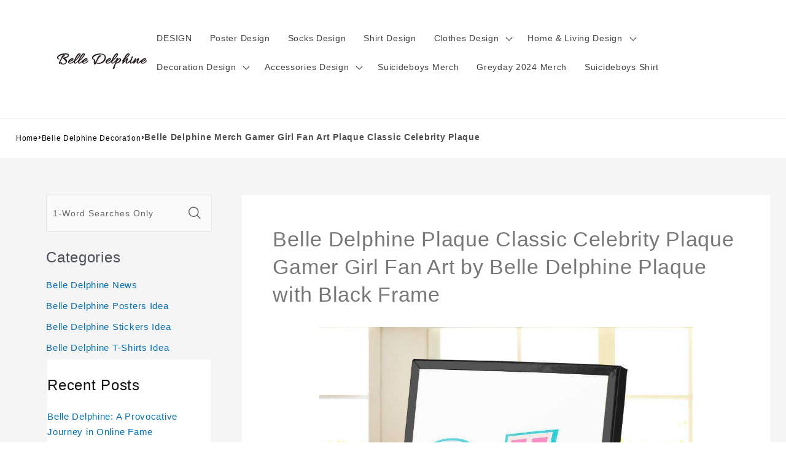

--- FILE ---
content_type: text/html; charset=utf-8
request_url: https://www.belledelphinemerch.store/products/belle-delphine-plaque-classic-celebrity-plaque-gamer-girl-fan-art-by-belle-delphine-plaque-with-black-frame-1584
body_size: 25134
content:
<!DOCTYPE html><html class="no-js" lang="en-US"><head>
<script async="" src="https://pagead2.googlesyndication.com/pagead/js/adsbygoogle.js?client=ca-pub-1070863469718915" crossorigin="anonymous"></script>
  <meta charset="utf-8">
  <meta http-equiv="X-UA-Compatible" content="IE=edge">
  <meta name="viewport" content="width=device-width,initial-scale=1">
  <meta name="theme-color" content="">
  <link rel="canonical" href="https://www.belledelphinemerch.store/products/belle-delphine-plaque-classic-celebrity-plaque-gamer-girl-fan-art-by-belle-delphine-plaque-with-black-frame-1584">
  <link rel="preconnect" href="https://lazyshop-develop.oss-cn-hangzhou.aliyuncs.com" crossorigin=""><link rel="icon" type="image/png" href="https://cdn.lazyshop.com/files/45ce1d36-9fc7-41e5-a099-a150e1a05e68/other/02dbc852ebdc74e7f998cb2497cd7bb6.png?x-oss-process=image%2Fauto-orient%2C1%2Fresize%2Cm_fixed%2Cw_32%2Ch_32">
  <link rel="preconnect" href="https://lazyshop-develop-fonts.oss-cn-beijing.aliyuncs.com" crossorigin="">
  

  <title>Belle Delphine Merch Gamer Girl Fan Art Plaque Classic Celebrity Plaque | www.belledelphinemerch.store</title>

  <script src="https://cdn.lazyshop.com/frontend/iconfont.js?time=402000000"></script>
  <!-- css load -->
  <link href="https://cdn.lazyshop.com/assets/c0b6473d08b7d17c32b09820fa06b950/bootstrap.min.css" rel="stylesheet" type="text/css" media="all">
  <link href="https://cdn.lazyshop.com/assets/c0b6473d08b7d17c32b09820fa06b950/theme.scss.css" rel="stylesheet" type="text/css" media="all">
  <link href="https://cdn.lazyshop.com/assets/c0b6473d08b7d17c32b09820fa06b950/swiper.min.css" rel="stylesheet" type="text/css" media="all">

  <!-- js load -->
  <script src="https://cdn.lazyshop.com/assets/c0b6473d08b7d17c32b09820fa06b950/jquery-3.3.1.min.js" type="text/javascript"></script>
<script>
  (function($) {
    if (!$.fn.scojs_countdown) {
      $.fn.scojs_countdown = function(options) { };
    }
  })(jQuery);
</script>
  <script src="https://cdn.lazyshop.com/assets/c0b6473d08b7d17c32b09820fa06b950/jquery-cookie.js" type="text/javascript"></script>
  <link href="https://cdn.lazyshop.com/assets/c0b6473d08b7d17c32b09820fa06b950/zen-tingle.css" rel="stylesheet" type="text/css" media="all">
  <script src="https://cdn.lazyshop.com/assets/c0b6473d08b7d17c32b09820fa06b950/zen-tingle.js" type="text/javascript"></script>

  <script src="https://cdn.lazyshop.com/assets/c0b6473d08b7d17c32b09820fa06b950/bootstrap.min.js" type="text/javascript"></script>
  <script src="https://cdn.lazyshop.com/assets/c0b6473d08b7d17c32b09820fa06b950/swiper.min.js" type="text/javascript"></script>
  <script src="https://cdn.lazyshop.com/assets/c0b6473d08b7d17c32b09820fa06b950/handlebars.min.js" type="text/javascript"></script>
  <script src="https://cdn.lazyshop.com/assets/c0b6473d08b7d17c32b09820fa06b950/lazysizes.min.js" type="text/javascript"></script>
  
  <script src="//cdn.shopify.com/s/javascripts/currencies.js" type="text/javascript"></script>
  <script src="https://cdn.lazyshop.com/assets/c0b6473d08b7d17c32b09820fa06b950/shop.js?v=1110" type="text/javascript"></script>

  
  <meta name="description" content="This unique Belle Delphine Merch Gamer Girl Fan Art plaque is the best perfect gift for him/her for all ages that the perfect gift for Valentine's Day, Christmas, Birthday or any other occasion.">
  
  

<meta property="og:site_name" content="belledelphinemerch.store">
<meta property="og:url" content="https://www.belledelphinemerch.store/products/belle-delphine-plaque-classic-celebrity-plaque-gamer-girl-fan-art-by-belle-delphine-plaque-with-black-frame-1584">
<meta property="og:title" content="Belle Delphine Merch Gamer Girl Fan Art Plaque Classic Celebrity Plaque">
<meta property="og:type" content="product">
<meta property="og:description" content="This unique Belle Delphine Merch Gamer Girl Fan Art plaque is the best perfect gift for him/her for all ages that the perfect gift for Valentine's Day, Christmas, Birthday or any other occasion."><meta property="og:image" content="http:https://cdn.lazyshop.com/files/45ce1d36-9fc7-41e5-a099-a150e1a05e68/product/61a47d0132f4a6083117ddce4b657e19.jpeg?x-oss-process=style%2Fmaster">
  <meta property="og:image:secure_url" content="https:https://cdn.lazyshop.com/files/45ce1d36-9fc7-41e5-a099-a150e1a05e68/product/61a47d0132f4a6083117ddce4b657e19.jpeg?x-oss-process=style%2Fmaster">
  <meta property="og:image:width" content="1000">
  <meta property="og:image:height" content="1000">
<meta property="og:price:amount" content="29.95">
<meta property="og:price:currency" content="">
<meta property="product:price:amount" content="29.95">
<meta property="product:price:currency" content="USD">
<meta property="product:availability" content="instock">
<meta name="twitter:card" content="summary_large_image">
<meta name="twitter:title" content="Belle Delphine Merch Gamer Girl Fan Art Plaque Classic Celebrity Plaque">
<meta name="twitter:description" content="This unique Belle Delphine Merch Gamer Girl Fan Art plaque is the best perfect gift for him/her for all ages that the perfect gift for Valentine's Day, Christmas, Birthday or any other occasion.">


  <script src="https://cdn.lazyshop.com/assets/c0b6473d08b7d17c32b09820fa06b950/global.js" defer="defer"></script>
  <script id="sections-script" data-sections="header,cart-success,cart-mini,common-breadcrumb,header-search-slider,home-leftnav,v2-navrihgt-collection,footer,v2-main-product-blog,product-banner-section" defer="defer" src="https://cdn.lazyshop.com/compiled_assets/c0b6473d08b7d17c32b09820fa06b950/scripts.js"></script>
<script>
var Lazyshop = Lazyshop || {};
Lazyshop.shop = "https://www.belledelphinemerch.store";
Lazyshop.locale = "en-US";
Lazyshop.currency = "USD";
Lazyshop.country = "US";
var Shopify = Shopify || Lazyshop;
</script>
<script>window.LazyshopAnalytics = window.LazyshopAnalytics || {};
window.LazyshopAnalytics.config = {"googleAnalysisId":"G-G4137JC19M","facebookId":"","googleTraceCode":[{"googleId":"","addCartCode":""}],"trackId":"1125"};
window.LazyshopAnalytics.meta = window.LazyshopAnalytics.meta || {};
var meta = {"page":{"pageType":"products","resourceType":"product","resourceId":"d83c6c8f-6845-438b-9455-cb563b5a189d"},"product":{"id":"d83c6c8f-6845-438b-9455-cb563b5a189d","handle":"belle-delphine-plaque-classic-celebrity-plaque-gamer-girl-fan-art-by-belle-delphine-plaque-with-black-frame-1584","url":"/products/belle-delphine-plaque-classic-celebrity-plaque-gamer-girl-fan-art-by-belle-delphine-plaque-with-black-frame-1584","title":"Belle Delphine Plaque Classic Celebrity Plaque Gamer Girl Fan Art by Belle Delphine Plaque with Black Frame","vendor":"","variants":[{"id":"91bfa7ca-4d26-4e8b-aafe-82c7da1b1322","options":["Default Title"],"url":"/products/belle-delphine-plaque-classic-celebrity-plaque-gamer-girl-fan-art-by-belle-delphine-plaque-with-black-frame-1584?variant=91bfa7ca-4d26-4e8b-aafe-82c7da1b1322","sku":"CBS3436","title":"Default Title","weight":210}]}};
for (var attr in meta) {
   window.LazyshopAnalytics.meta[attr] = meta[attr];
}
</script>
<script async="" src="https://www.googletagmanager.com/gtag/js?id=G-JR39LH4K9J"></script>
<script>
  window.dataLayer = window.dataLayer || [];
  function gtag(){dataLayer.push(arguments);}
  gtag('js', new Date());
  gtag('config', 'G-JR39LH4K9J');
</script>
<script>
var _paq = window._paq = window._paq || [];
_paq.push(['enableLinkTracking']);
(function () {
    var u = "https://matomo.cloud.lazyshop.com/";
    _paq.push(['setTrackerUrl', u + 'matomo.php']);
    _paq.push(['setSiteId', '1125']);
    var d = document, g = d.createElement('script'), s = d.getElementsByTagName('script')[0];
    g.async = true; g.defer = 'defer'; g.src = u + 'matomo.js'; s.parentNode.insertBefore(g, s);
})();
</script>
<noscript><p><img src="https://matomo.cloud.lazyshop.com/matomo.php?idsite=1125&amp;rec=1" style="border:0;" alt="" /></p></noscript>
<script async="" src="https://www.googletagmanager.com/gtag/js?id=G-G4137JC19M"></script>
<script>
window.dataLayer = window.dataLayer || [];
function gtag(){dataLayer.push(arguments);}
gtag('js', new Date());
gtag('config', 'G-G4137JC19M');
gtag('config', '');
gtag('get', 'G-G4137JC19M', 'client_id', (clientID) => {
gtag('set', 'user_properties', {
crm_id: '',
gacid: clientID,
utm_content: getQueryVariable("utm_content"),
utm_term: getQueryVariable("utm_term")
})
})
function getQueryVariable(variable){
                   var query = window.location.search.substring(1);

                   var vars = '';
                   if(query.indexOf("&amp;") > -1){
                      vars = query.split("&amp;");
                   }else{
                      vars = query.split("&");
                   }

                   for (var i=0;i<vars.length;i++) {
                           var pair = vars[i].split("=");
                           if(pair[0] == variable){return pair[1];}
                   }
                   return(undefined);
              }
</script>


<script>
  function initFreshChat() {
    window.fcWidget.init({
      	 token: "228e12ce-8cde-43bf-a234-6a17a0742420",
	 host: "https://rccd-help.freshchat.com"
    });
  }
  function initialize(i,t){var e;i.getElementById(t)?
  initFreshChat():((e=i.createElement("script")).id=t,e.async=!0,
  e.src="https://rccd-help.freshchat.com/js/widget.js",e.onload=initFreshChat,i.head.appendChild(e))}
  function initiateCall(){initialize(document,"Freshchat-js-sdk")}
  window.addEventListener?window.addEventListener("load",initiateCall,!1):
  window.attachEvent("load",initiateCall,!1);
</script>


<!-- Start of Google Adsense script -->

<!-- End of Google Adsense script -->

<script defer="defer" src="https://cdn.lazyshop.com/cloud/assets/js/analytics.js?_t=1768530383422"></script>
<script defer="defer" src="https://cdn.lazyshop.com/cloud/assets/js/analytics_lazyshop.js?_t=1768530383422"></script>
  <style type="text/css" class="lz-style">


  @font-face {
    font-family: Assistant;
    font-style: normal;
    font-weight: 400;
    font-display: swap;
    src: local('Assistant Normal'), local('Assistant-Normal'), url(https://fonts.lazyshop.com/assistant/assistant_n4.woff2) format('woff2'), url(https://fonts.lazyshop.com/assistant/assistant_n4.woff) format('woff');
}
  @font-face {
    font-family: Assistant;
    font-style: normal;
    font-weight: 400;
    font-display: swap;
    src: local('Assistant Normal'), local('Assistant-Normal'), url(https://fonts.lazyshop.com/assistant/assistant_n4.woff2) format('woff2'), url(https://fonts.lazyshop.com/assistant/assistant_n4.woff) format('woff');
}
  @font-face {
    font-family: Assistant;
    font-style: normal;
    font-weight: 400;
    font-display: swap;
    src: local('Assistant Normal'), local('Assistant-Normal'), url(https://fonts.lazyshop.com/assistant/assistant_n4.woff2) format('woff2'), url(https://fonts.lazyshop.com/assistant/assistant_n4.woff) format('woff');
}
  @font-face {
    font-family: Assistant;
    font-style: normal;
    font-weight: 400;
    font-display: swap;
    src: local('Assistant Normal'), local('Assistant-Normal'), url(https://fonts.lazyshop.com/assistant/assistant_n4.woff2) format('woff2'), url(https://fonts.lazyshop.com/assistant/assistant_n4.woff) format('woff');
}
  @font-face {
    font-family: Assistant;
    font-style: normal;
    font-weight: 400;
    font-display: swap;
    src: local('Assistant Normal'), local('Assistant-Normal'), url(https://fonts.lazyshop.com/assistant/assistant_n4.woff2) format('woff2'), url(https://fonts.lazyshop.com/assistant/assistant_n4.woff) format('woff');
}

  :root {
  --font-body-family: Assistant, ;
  --font-body-style: normal;
  --font-body-weight: 400;

  --font-heading-family: Assistant, ;
  --font-heading-style: normal;
  --font-heading-weight: 400;

  --font-body-scale: 1;
  --font-heading-scale: 1;

  --color-base-text: 18, 18, 18;
  --color-base-background-1: 255, 255, 255;
  --color-base-background-2: 115, 115, 115;
  --color-base-solid-button-labels: 255, 255, 255;
  --color-base-outline-button-labels: 18, 18, 18;
  --color-base-accent-1: 18, 18, 18;
  --color-base-accent-2: 51, 79, 180;
  --payment-terms-background-color: #FFFFFF;

  --gradient-base-background-1: #FFFFFF;
  --gradient-base-background-2: #737373;
  --gradient-base-accent-1: #121212;
  --gradient-base-accent-2: #334FB4;

  --page-width: 160rem;
  --page-width-margin: 2rem;
  }

  *,
  *::before,
  *::after {
  box-sizing: inherit;
  }

  html {
  box-sizing: border-box;
  font-size: calc(1.2 * 62.5%);
  height: 100%;
  }

  body {
  display: grid;
  grid-template-rows: auto auto 1fr auto;
  grid-template-columns: 100%;
  min-height: 100%;
  margin: 0;
  font-size: 1rem;
  letter-spacing: 0.06rem;
  line-height: calc(1 + 0.8 / var(--font-body-scale));
  font-family: var(--font-body-family);
  font-style: var(--font-body-style);
  font-weight: var(--font-body-weight);
  }

  @media screen and (min-width: 750px) {
  body {
  font-size: 1rem;
  }
  }
  
</style>
  <link href="https://cdn.lazyshop.com/assets/c0b6473d08b7d17c32b09820fa06b950/base.css?time=1768631699" rel="stylesheet" type="text/css" media="all"><link rel="preload" as="font" href="https://fonts.lazyshop.com/assistant/assistant_n4.woff2" type="font/woff2" crossorigin=""><link rel="preload" as="font" href="https://fonts.lazyshop.com/assistant/assistant_n4.woff2" type="font/woff2" crossorigin=""><link rel="stylesheet" href="https://cdn.lazyshop.com/assets/c0b6473d08b7d17c32b09820fa06b950/component-predictive-search.css" media="print" onload="this.media='all'"><script>document.documentElement.className = document.documentElement.className.replace('no-js', 'js');</script>
  
    <script>
    
      
      
      
    
      
    window.ufeStore = {
      collections: ["f8bff219-c82e-43e9-9210-6bf388a3394a","81c150a7-5224-4833-81ca-3daac0db70a1","089ac58c-3132-44a3-8dc8-c0d83d7c62b8"],
      tags: 'custom-belledelphine-blackplaque,custom-belledelphine,custom-celebrity-blackplaque,custom-celebrity,custom-unify-multi-photo-text'.split(','),
      selectedVariantId: '',
      moneyFormat: "${{amount}}",
      moneyFormatWithCurrency: "${{amount}} USD",
      currency: "USD",
      customerId: null,
      productAvailable: true,
      productMapping: []
    }
    
    
    
    
    window.isUfeInstalled = false;
    function ufeScriptLoader(scriptUrl) {
        var element = document.createElement('script');
        element.src = scriptUrl;
        element.type = 'text/javascript';
        document.getElementsByTagName('head')[0].appendChild(element);
    }
    if(window.isUfeInstalled) console.log('%c UFE: Funnel Engines ⚡️ Full Throttle  🦾😎!', 'font-weight: bold; letter-spacing: 2px; font-family: system-ui, -apple-system, BlinkMacSystemFont, "Segoe UI", "Roboto", "Oxygen", "Ubuntu", Arial, sans-serif;font-size: 20px;color: rgb(25, 124, 255); text-shadow: 2px 2px 0 rgb(62, 246, 255)');
    if(!('noModule' in HTMLScriptElement.prototype) && window.isUfeInstalled) {
        ufeScriptLoader('https://ufe.helixo.co/scripts/sdk.es5.min.js');
        console.log('UFE: ES5 Script Loading');
    }
    </script>
    
    
    
</head>

<body class="gradient"> 
  <div id="shopify-section-header" class="shopify-section">
<link rel="stylesheet" href="https://cdn.lazyshop.com/assets/c0b6473d08b7d17c32b09820fa06b950/component-list-menu.css" media="print" onload="this.media='all'">
<link rel="stylesheet" href="https://cdn.lazyshop.com/assets/c0b6473d08b7d17c32b09820fa06b950/component-search.css" media="print" onload="this.media='all'">
<link rel="stylesheet" href="https://cdn.lazyshop.com/assets/c0b6473d08b7d17c32b09820fa06b950/component-menu-drawer.css?time=1768631699" media="print" onload="this.media='all'"> 
<link rel="stylesheet" href="https://cdn.lazyshop.com/assets/c0b6473d08b7d17c32b09820fa06b950/component-cart-notification.css" media="print" onload="this.media='all'">
<link rel="stylesheet" href="https://cdn.lazyshop.com/assets/c0b6473d08b7d17c32b09820fa06b950/component-cart-items.css" media="print" onload="this.media='all'"><link rel="stylesheet" href="https://cdn.lazyshop.com/assets/c0b6473d08b7d17c32b09820fa06b950/component-price.css" media="print" onload="this.media='all'">
<link rel="stylesheet" href="https://cdn.lazyshop.com/assets/c0b6473d08b7d17c32b09820fa06b950/component-loading-overlay.css" media="print" onload="this.media='all'"><noscript><link href="https://cdn.lazyshop.com/assets/c0b6473d08b7d17c32b09820fa06b950/component-list-menu.css" rel="stylesheet" type="text/css" media="all" /></noscript>
<noscript><link href="https://cdn.lazyshop.com/assets/c0b6473d08b7d17c32b09820fa06b950/component-search.css" rel="stylesheet" type="text/css" media="all" /></noscript>
<noscript><link href="https://cdn.lazyshop.com/assets/c0b6473d08b7d17c32b09820fa06b950/component-menu-drawer.css" rel="stylesheet" type="text/css" media="all" /></noscript>
<noscript><link href="https://cdn.lazyshop.com/assets/c0b6473d08b7d17c32b09820fa06b950/component-cart-notification.css" rel="stylesheet" type="text/css" media="all" /></noscript>
<noscript><link href="https://cdn.lazyshop.com/assets/c0b6473d08b7d17c32b09820fa06b950/component-cart-items.css" rel="stylesheet" type="text/css" media="all" /></noscript>

<style>
  header-drawer {
    justify-self: start;
    margin-left: -1.2rem;
  }

  @media screen and (min-width: 990px) {
    header-drawer {
      display: none;
    }
  }

  .menu-drawer-container {
    display: flex;
  }

  .list-menu {
    list-style: none;
    padding: 0;
    margin: 0;
  }

  .list-menu--inline {
    display: inline-flex;
    flex-wrap: wrap;
  }

  .list-menu--inline li {
    font-size: 14px;
  }

  summary.list-menu__item {
    padding-right: 2.7rem;
  }

  .list-menu__item {
    background-color: transparent;
    display: flex;
    align-items: center;
    line-height: calc(1 + 0.3 / var(--font-body-scale));
  }

  .list-menu__item--link {
    text-decoration: none;
    padding-bottom: 1rem;
    padding-top: 1rem;
    line-height: calc(1 + 0.8 / var(--font-body-scale));
  }

  @media screen and (min-width: 750px) {
    .list-menu__item--link {
      padding-bottom: 0.5rem;
      padding-top: 0.5rem;
    }
  }
</style>

<script src="https://cdn.lazyshop.com/assets/c0b6473d08b7d17c32b09820fa06b950/details-disclosure.js" defer="defer"></script>
<script src="https://cdn.lazyshop.com/assets/c0b6473d08b7d17c32b09820fa06b950/details-modal.js" defer="defer"></script>
<script src="https://cdn.lazyshop.com/assets/c0b6473d08b7d17c32b09820fa06b950/cart-notification.js" defer="defer"></script>

<svg xmlns="http://www.w3.org/2000/svg" class="hidden">
  <symbol id="icon-search" viewBox="0 0 18 19" fill="none">
    <path fill-rule="evenodd" clip-rule="evenodd" d="M11.03 11.68A5.784 5.784 0 112.85 3.5a5.784 5.784 0 018.18 8.18zm.26 1.12a6.78 6.78 0 11.72-.7l5.4 5.4a.5.5 0 11-.71.7l-5.41-5.4z" fill="currentColor"></path>
  </symbol>

  <symbol id="icon-close" class="icon icon-close" fill="none" viewBox="0 0 18 17">
    <path d="M.865 15.978a.5.5 0 00.707.707l7.433-7.431 7.579 7.282a.501.501 0 00.846-.37.5.5 0 00-.153-.351L9.712 8.546l7.417-7.416a.5.5 0 10-.707-.708L8.991 7.853 1.413.573a.5.5 0 10-.693.72l7.563 7.268-7.418 7.417z" fill="currentColor">
  </path></symbol>
</svg>
<div class="header-wrapper color-background-1 gradient header-wrapper--border-bottom">

  <header class="header header--middle-left page-width ">

    <header-drawer data-breakpoint="tablet">
      <details id="Details-menu-drawer-container" class="menu-drawer-container">
        <summary class="header__icon header__icon--menu header__icon--summary link focus-inset" aria-label="Menu">
          <span>
            <svg xmlns="http://www.w3.org/2000/svg" aria-hidden="true" focusable="false" role="presentation" class="icon icon-hamburger" fill="none" viewBox="0 0 18 16">
  <path d="M1 .5a.5.5 0 100 1h15.71a.5.5 0 000-1H1zM.5 8a.5.5 0 01.5-.5h15.71a.5.5 0 010 1H1A.5.5 0 01.5 8zm0 7a.5.5 0 01.5-.5h15.71a.5.5 0 010 1H1a.5.5 0 01-.5-.5z" fill="currentColor">
</path></svg>

            <svg xmlns="http://www.w3.org/2000/svg" aria-hidden="true" focusable="false" role="presentation" class="icon icon-close" fill="none" viewBox="0 0 18 17">
  <path d="M.865 15.978a.5.5 0 00.707.707l7.433-7.431 7.579 7.282a.501.501 0 00.846-.37.5.5 0 00-.153-.351L9.712 8.546l7.417-7.416a.5.5 0 10-.707-.708L8.991 7.853 1.413.573a.5.5 0 10-.693.72l7.563 7.268-7.418 7.417z" fill="currentColor">
</path></svg>

          </span>
        </summary> 
        <div id="menu-drawer" class="menu-drawer motion-reduce" tabindex="-1">
          <div class="menu-drawer__inner-container">
            <div class="menu-drawer__navigation-container">
              <nav class="menu-drawer__navigation"><ul class="menu-drawer__menu list-menu" role="list"><li><a href="/category/belle-delphine-merchandise" class="menu-drawer__menu-item list-menu__item link link--text focus-inset">
                      DESIGN
                    </a></li><li><a href="/category/home-recommended-1" class="menu-drawer__menu-item list-menu__item link link--text focus-inset">
                      Poster Design
                    </a></li><li><a href="/category/home-recommended-2" class="menu-drawer__menu-item list-menu__item link link--text focus-inset">
                      Socks Design
                    </a></li><li><a href="/category/home-recommended-3" class="menu-drawer__menu-item list-menu__item link link--text focus-inset">
                      Shirt Design
                    </a></li><li><details id="Details-menu-drawer-menu-item-5">
                      <summary class="menu-drawer__menu-item list-menu__item link link--text focus-inset menu-drawer__menu-item--active">
                        Clothes Design
                        <svg viewBox="0 0 14 10" fill="none" aria-hidden="true" focusable="false" role="presentation" class="icon icon-arrow" xmlns="http://www.w3.org/2000/svg">
  <path fill-rule="evenodd" clip-rule="evenodd" d="M8.537.808a.5.5 0 01.817-.162l4 4a.5.5 0 010 .708l-4 4a.5.5 0 11-.708-.708L11.793 5.5H1a.5.5 0 010-1h10.793L8.646 1.354a.5.5 0 01-.109-.546z" fill="currentColor">
</path></svg>

                        <svg aria-hidden="true" focusable="false" role="presentation" class="icon icon-caret" viewBox="0 0 10 6">
  <path fill-rule="evenodd" clip-rule="evenodd" d="M9.354.646a.5.5 0 00-.708 0L5 4.293 1.354.646a.5.5 0 00-.708.708l4 4a.5.5 0 00.708 0l4-4a.5.5 0 000-.708z" fill="currentColor">
</path></svg>

                      </summary>
                      <div id="link-Clothes Design" class="menu-drawer__submenu motion-reduce" tabindex="-1">
                        <div class="menu-drawer__inner-submenu">
                          <button class="menu-drawer__close-button link link--text focus-inset" aria-expanded="true">
                            <svg viewBox="0 0 14 10" fill="none" aria-hidden="true" focusable="false" role="presentation" class="icon icon-arrow" xmlns="http://www.w3.org/2000/svg">
  <path fill-rule="evenodd" clip-rule="evenodd" d="M8.537.808a.5.5 0 01.817-.162l4 4a.5.5 0 010 .708l-4 4a.5.5 0 11-.708-.708L11.793 5.5H1a.5.5 0 010-1h10.793L8.646 1.354a.5.5 0 01-.109-.546z" fill="currentColor">
</path></svg>

                            Clothes Design
                          </button>
                          <ul class="menu-drawer__menu list-menu" role="list" tabindex="-1"><li><a href="/collections/belle-delphine-t-shirt" class="menu-drawer__menu-item link link--text list-menu__item focus-inset">
                                Belle Delphine T-Shirts
                              </a></li><li><a href="/collections/belle-delphine-hoodies" class="menu-drawer__menu-item link link--text list-menu__item focus-inset">
                                Belle Delphine Hoodies
                              </a></li><li><a href="/collections/belle-delphine-fisherman-hats" class="menu-drawer__menu-item link link--text list-menu__item focus-inset">
                                Belle Delphine Fisherman Hats
                              </a></li><li><a href="/collections/belle-delphine-hawaiian-shirt" class="menu-drawer__menu-item link link--text list-menu__item focus-inset">
                                Belle Delphine Hawaiian Shirt
                              </a></li><li><a href="/collections/belle-delphine-socks" class="menu-drawer__menu-item link link--text list-menu__item focus-inset">
                                Belle Delphine Socks
                              </a></li><li><a href="/collections/belle-delphine-boxers" class="menu-drawer__menu-item link link--text list-menu__item focus-inset">
                                Belle Delphine Boxers
                              </a></li><li><a href="/collections/belle-delphine-bucket-hat" class="menu-drawer__menu-item link link--text list-menu__item focus-inset">
                                Belle Delphine Bucket Hat
                              </a></li></ul>
                        </div>
                      </div>
                    </details></li><li><details id="Details-menu-drawer-menu-item-6">
                      <summary class="menu-drawer__menu-item list-menu__item link link--text focus-inset menu-drawer__menu-item--active">
                        Home &amp; Living Design
                        <svg viewBox="0 0 14 10" fill="none" aria-hidden="true" focusable="false" role="presentation" class="icon icon-arrow" xmlns="http://www.w3.org/2000/svg">
  <path fill-rule="evenodd" clip-rule="evenodd" d="M8.537.808a.5.5 0 01.817-.162l4 4a.5.5 0 010 .708l-4 4a.5.5 0 11-.708-.708L11.793 5.5H1a.5.5 0 010-1h10.793L8.646 1.354a.5.5 0 01-.109-.546z" fill="currentColor">
</path></svg>

                        <svg aria-hidden="true" focusable="false" role="presentation" class="icon icon-caret" viewBox="0 0 10 6">
  <path fill-rule="evenodd" clip-rule="evenodd" d="M9.354.646a.5.5 0 00-.708 0L5 4.293 1.354.646a.5.5 0 00-.708.708l4 4a.5.5 0 00.708 0l4-4a.5.5 0 000-.708z" fill="currentColor">
</path></svg>

                      </summary>
                      <div id="link-Home &amp; Living Design" class="menu-drawer__submenu motion-reduce" tabindex="-1">
                        <div class="menu-drawer__inner-submenu">
                          <button class="menu-drawer__close-button link link--text focus-inset" aria-expanded="true">
                            <svg viewBox="0 0 14 10" fill="none" aria-hidden="true" focusable="false" role="presentation" class="icon icon-arrow" xmlns="http://www.w3.org/2000/svg">
  <path fill-rule="evenodd" clip-rule="evenodd" d="M8.537.808a.5.5 0 01.817-.162l4 4a.5.5 0 010 .708l-4 4a.5.5 0 11-.708-.708L11.793 5.5H1a.5.5 0 010-1h10.793L8.646 1.354a.5.5 0 01-.109-.546z" fill="currentColor">
</path></svg>

                            Home &amp; Living Design
                          </button>
                          <ul class="menu-drawer__menu list-menu" role="list" tabindex="-1"><li><a href="/collections/belle-delphine-blankets" class="menu-drawer__menu-item link link--text list-menu__item focus-inset">
                                Belle Delphine Blankets
                              </a></li><li><a href="/collections/belle-delphine-aprons" class="menu-drawer__menu-item link link--text list-menu__item focus-inset">
                                Belle Delphine Aprons
                              </a></li><li><a href="/collections/belle-delphine-fridge-magnet" class="menu-drawer__menu-item link link--text list-menu__item focus-inset">
                                Belle Delphine Fridge Magnet
                              </a></li><li><a href="/collections/belle-delphine-mugs" class="menu-drawer__menu-item link link--text list-menu__item focus-inset">
                                Belle Delphine Mugs
                              </a></li><li><a href="/collections/belle-delphine-pillows" class="menu-drawer__menu-item link link--text list-menu__item focus-inset">
                                Belle Delphine Pillows
                              </a></li></ul>
                        </div>
                      </div>
                    </details></li><li><details id="Details-menu-drawer-menu-item-7">
                      <summary class="menu-drawer__menu-item list-menu__item link link--text focus-inset menu-drawer__menu-item--active">
                        Decoration Design
                        <svg viewBox="0 0 14 10" fill="none" aria-hidden="true" focusable="false" role="presentation" class="icon icon-arrow" xmlns="http://www.w3.org/2000/svg">
  <path fill-rule="evenodd" clip-rule="evenodd" d="M8.537.808a.5.5 0 01.817-.162l4 4a.5.5 0 010 .708l-4 4a.5.5 0 11-.708-.708L11.793 5.5H1a.5.5 0 010-1h10.793L8.646 1.354a.5.5 0 01-.109-.546z" fill="currentColor">
</path></svg>

                        <svg aria-hidden="true" focusable="false" role="presentation" class="icon icon-caret" viewBox="0 0 10 6">
  <path fill-rule="evenodd" clip-rule="evenodd" d="M9.354.646a.5.5 0 00-.708 0L5 4.293 1.354.646a.5.5 0 00-.708.708l4 4a.5.5 0 00.708 0l4-4a.5.5 0 000-.708z" fill="currentColor">
</path></svg>

                      </summary>
                      <div id="link-Decoration Design" class="menu-drawer__submenu motion-reduce" tabindex="-1">
                        <div class="menu-drawer__inner-submenu">
                          <button class="menu-drawer__close-button link link--text focus-inset" aria-expanded="true">
                            <svg viewBox="0 0 14 10" fill="none" aria-hidden="true" focusable="false" role="presentation" class="icon icon-arrow" xmlns="http://www.w3.org/2000/svg">
  <path fill-rule="evenodd" clip-rule="evenodd" d="M8.537.808a.5.5 0 01.817-.162l4 4a.5.5 0 010 .708l-4 4a.5.5 0 11-.708-.708L11.793 5.5H1a.5.5 0 010-1h10.793L8.646 1.354a.5.5 0 01-.109-.546z" fill="currentColor">
</path></svg>

                            Decoration Design
                          </button>
                          <ul class="menu-drawer__menu list-menu" role="list" tabindex="-1"><li><a href="/collections/belle-delphine-puzzles" class="menu-drawer__menu-item link link--text list-menu__item focus-inset">
                                Belle Delphine Puzzles
                              </a></li><li><a href="/collections/belle-delphine-wall-clock" class="menu-drawer__menu-item link link--text list-menu__item focus-inset">
                                Belle Delphine Wall Clock
                              </a></li><li><a href="/collections/belle-delphine-canvas" class="menu-drawer__menu-item link link--text list-menu__item focus-inset">
                                Belle Delphine Canvas
                              </a></li><li><a href="/collections/belle-delphine-plaque" class="menu-drawer__menu-item link link--text list-menu__item focus-inset">
                                Belle Delphine Plaques
                              </a></li><li><a href="/collections/belle-delphine-posters" class="menu-drawer__menu-item link link--text list-menu__item focus-inset">
                                Belle Delphine Posters
                              </a></li><li><a href="/collections/belle-delphine-night-lamp" class="menu-drawer__menu-item link link--text list-menu__item focus-inset">
                                Belle Delphine Night Lamp
                              </a></li></ul>
                        </div>
                      </div>
                    </details></li><li><details id="Details-menu-drawer-menu-item-8">
                      <summary class="menu-drawer__menu-item list-menu__item link link--text focus-inset menu-drawer__menu-item--active">
                        Accessories Design
                        <svg viewBox="0 0 14 10" fill="none" aria-hidden="true" focusable="false" role="presentation" class="icon icon-arrow" xmlns="http://www.w3.org/2000/svg">
  <path fill-rule="evenodd" clip-rule="evenodd" d="M8.537.808a.5.5 0 01.817-.162l4 4a.5.5 0 010 .708l-4 4a.5.5 0 11-.708-.708L11.793 5.5H1a.5.5 0 010-1h10.793L8.646 1.354a.5.5 0 01-.109-.546z" fill="currentColor">
</path></svg>

                        <svg aria-hidden="true" focusable="false" role="presentation" class="icon icon-caret" viewBox="0 0 10 6">
  <path fill-rule="evenodd" clip-rule="evenodd" d="M9.354.646a.5.5 0 00-.708 0L5 4.293 1.354.646a.5.5 0 00-.708.708l4 4a.5.5 0 00.708 0l4-4a.5.5 0 000-.708z" fill="currentColor">
</path></svg>

                      </summary>
                      <div id="link-Accessories Design" class="menu-drawer__submenu motion-reduce" tabindex="-1">
                        <div class="menu-drawer__inner-submenu">
                          <button class="menu-drawer__close-button link link--text focus-inset" aria-expanded="true">
                            <svg viewBox="0 0 14 10" fill="none" aria-hidden="true" focusable="false" role="presentation" class="icon icon-arrow" xmlns="http://www.w3.org/2000/svg">
  <path fill-rule="evenodd" clip-rule="evenodd" d="M8.537.808a.5.5 0 01.817-.162l4 4a.5.5 0 010 .708l-4 4a.5.5 0 11-.708-.708L11.793 5.5H1a.5.5 0 010-1h10.793L8.646 1.354a.5.5 0 01-.109-.546z" fill="currentColor">
</path></svg>

                            Accessories Design
                          </button>
                          <ul class="menu-drawer__menu list-menu" role="list" tabindex="-1"><li><a href="/collections/belle-delphine-totebags" class="menu-drawer__menu-item link link--text list-menu__item focus-inset">
                                Belle Delphine Tote Bags
                              </a></li><li><a href="/collections/belle-delphine-backpacks" class="menu-drawer__menu-item link link--text list-menu__item focus-inset">
                                Belle Delphine Backpacks
                              </a></li><li><a href="/collections/belle-delphine-luggage-tag" class="menu-drawer__menu-item link link--text list-menu__item focus-inset">
                                Belle Delphine Luggage Tag
                              </a></li><li><a href="/collections/belle-delphine-phone-case" class="menu-drawer__menu-item link link--text list-menu__item focus-inset">
                                Belle Delphine Phone Case
                              </a></li><li><a href="/collections/belle-delphine-post-card" class="menu-drawer__menu-item link link--text list-menu__item focus-inset">
                                Belle Delphine Post Card
                              </a></li><li><a href="/collections/belle-delphine-stickers" class="menu-drawer__menu-item link link--text list-menu__item focus-inset">
                                Belle Delphine Stickers
                              </a></li><li><a href="/collections/belle-delphine-wallet-card" class="menu-drawer__menu-item link link--text list-menu__item focus-inset">
                                Belle Delphine Wallet Card
                              </a></li><li><a href="/collections/belle-delphine-keychains" class="menu-drawer__menu-item link link--text list-menu__item focus-inset">
                                Belle Delphine Keychains
                              </a></li><li><a href="/collections/belle-delphine-bound-notebook" class="menu-drawer__menu-item link link--text list-menu__item focus-inset">
                                Belle Delphine Bound Notebooks
                              </a></li><li><a href="/collections/belle-delphine-greeting-card" class="menu-drawer__menu-item link link--text list-menu__item focus-inset">
                                Belle Delphine Greeting Card
                              </a></li><li><a href="/collections/belle-delphine-car-air-freshener" class="menu-drawer__menu-item link link--text list-menu__item focus-inset">
                                Belle Delphine Car Air Freshener
                              </a></li></ul>
                        </div>
                      </div>
                    </details></li><li><a href="https://www.suicideboysshop.store/" class="menu-drawer__menu-item list-menu__item link link--text focus-inset">
                      Suicideboys Merch
                    </a></li><li><a href="https://www.suicideboysshop.store/" class="menu-drawer__menu-item list-menu__item link link--text focus-inset">
                      Greyday 2024 Merch
                    </a></li><li><a href="https://www.suicideboysshop.store/" class="menu-drawer__menu-item list-menu__item link link--text focus-inset">
                      Suicideboys Shirt
                    </a></li></ul>
                <ul class="menu-drawer__menu list-menu" role="list"></ul>
                
              </nav>
              <div class="menu-drawer__utility-links"></div>
            </div>
          </div>
        </div> 
      </details>
    </header-drawer><a href="/" class="header__heading-link link link--text focus-inset"><img srcset="https://cdn.lazyshop.com/files/45ce1d36-9fc7-41e5-a099-a150e1a05e68/other/8b9a6763310fc3d0d278ae335c5cde75.png 1x, https://cdn.lazyshop.com/files/45ce1d36-9fc7-41e5-a099-a150e1a05e68/other/8b9a6763310fc3d0d278ae335c5cde75.png?x-oss-process=image%2Fauto-orient%2C1 2x" src="https://cdn.lazyshop.com/files/45ce1d36-9fc7-41e5-a099-a150e1a05e68/other/8b9a6763310fc3d0d278ae335c5cde75.png" loading="lazy" class="header__heading-logo" width="" height="" alt="belledelphinemerch.store"></a><div class="middle-left">

      <nav class="header__inline-menu"><ul class="list-menu list-menu--inline" role="list"><li><a href="/category/belle-delphine-merchandise" class=" header__menu-item header__menu-item list-menu__item link link--text focus-inset">
              <span class="">DESIGN</span>
            </a></li><li><a href="/category/home-recommended-1" class=" header__menu-item header__menu-item list-menu__item link link--text focus-inset">
              <span class="">Poster Design</span>
            </a></li><li><a href="/category/home-recommended-2" class=" header__menu-item header__menu-item list-menu__item link link--text focus-inset">
              <span class="">Socks Design</span>
            </a></li><li><a href="/category/home-recommended-3" class=" header__menu-item header__menu-item list-menu__item link link--text focus-inset">
              <span class="">Shirt Design</span>
            </a></li><li><details-disclosure>
              <details id="Details-HeaderMenu-5">
                <summary class="header__menu-item list-menu__item link focus-inset">
                  <span>Clothes Design</span>
                  <svg aria-hidden="true" focusable="false" role="presentation" class="icon icon-caret" viewBox="0 0 10 6">
  <path fill-rule="evenodd" clip-rule="evenodd" d="M9.354.646a.5.5 0 00-.708 0L5 4.293 1.354.646a.5.5 0 00-.708.708l4 4a.5.5 0 00.708 0l4-4a.5.5 0 000-.708z" fill="currentColor">
</path></svg>

                </summary>
                <ul id="HeaderMenu-MenuList-5" class="header__submenu list-menu list-menu--disclosure caption-large motion-reduce" role="list" tabindex="-1"><li><a href="/collections/belle-delphine-t-shirt" class="header__menu-item list-menu__item link link--text focus-inset caption-large">
                      Belle Delphine T-Shirts
                    </a></li><li><a href="/collections/belle-delphine-hoodies" class="header__menu-item list-menu__item link link--text focus-inset caption-large">
                      Belle Delphine Hoodies
                    </a></li><li><a href="/collections/belle-delphine-fisherman-hats" class="header__menu-item list-menu__item link link--text focus-inset caption-large">
                      Belle Delphine Fisherman Hats
                    </a></li><li><a href="/collections/belle-delphine-hawaiian-shirt" class="header__menu-item list-menu__item link link--text focus-inset caption-large">
                      Belle Delphine Hawaiian Shirt
                    </a></li><li><a href="/collections/belle-delphine-socks" class="header__menu-item list-menu__item link link--text focus-inset caption-large">
                      Belle Delphine Socks
                    </a></li><li><a href="/collections/belle-delphine-boxers" class="header__menu-item list-menu__item link link--text focus-inset caption-large">
                      Belle Delphine Boxers
                    </a></li><li><a href="/collections/belle-delphine-bucket-hat" class="header__menu-item list-menu__item link link--text focus-inset caption-large">
                      Belle Delphine Bucket Hat
                    </a></li></ul>
              </details>
            </details-disclosure></li><li><details-disclosure>
              <details id="Details-HeaderMenu-6">
                <summary class="header__menu-item list-menu__item link focus-inset">
                  <span>Home &amp; Living Design</span>
                  <svg aria-hidden="true" focusable="false" role="presentation" class="icon icon-caret" viewBox="0 0 10 6">
  <path fill-rule="evenodd" clip-rule="evenodd" d="M9.354.646a.5.5 0 00-.708 0L5 4.293 1.354.646a.5.5 0 00-.708.708l4 4a.5.5 0 00.708 0l4-4a.5.5 0 000-.708z" fill="currentColor">
</path></svg>

                </summary>
                <ul id="HeaderMenu-MenuList-6" class="header__submenu list-menu list-menu--disclosure caption-large motion-reduce" role="list" tabindex="-1"><li><a href="/collections/belle-delphine-blankets" class="header__menu-item list-menu__item link link--text focus-inset caption-large">
                      Belle Delphine Blankets
                    </a></li><li><a href="/collections/belle-delphine-aprons" class="header__menu-item list-menu__item link link--text focus-inset caption-large">
                      Belle Delphine Aprons
                    </a></li><li><a href="/collections/belle-delphine-fridge-magnet" class="header__menu-item list-menu__item link link--text focus-inset caption-large">
                      Belle Delphine Fridge Magnet
                    </a></li><li><a href="/collections/belle-delphine-mugs" class="header__menu-item list-menu__item link link--text focus-inset caption-large">
                      Belle Delphine Mugs
                    </a></li><li><a href="/collections/belle-delphine-pillows" class="header__menu-item list-menu__item link link--text focus-inset caption-large">
                      Belle Delphine Pillows
                    </a></li></ul>
              </details>
            </details-disclosure></li><li><details-disclosure>
              <details id="Details-HeaderMenu-7">
                <summary class="header__menu-item list-menu__item link focus-inset">
                  <span>Decoration Design</span>
                  <svg aria-hidden="true" focusable="false" role="presentation" class="icon icon-caret" viewBox="0 0 10 6">
  <path fill-rule="evenodd" clip-rule="evenodd" d="M9.354.646a.5.5 0 00-.708 0L5 4.293 1.354.646a.5.5 0 00-.708.708l4 4a.5.5 0 00.708 0l4-4a.5.5 0 000-.708z" fill="currentColor">
</path></svg>

                </summary>
                <ul id="HeaderMenu-MenuList-7" class="header__submenu list-menu list-menu--disclosure caption-large motion-reduce" role="list" tabindex="-1"><li><a href="/collections/belle-delphine-puzzles" class="header__menu-item list-menu__item link link--text focus-inset caption-large">
                      Belle Delphine Puzzles
                    </a></li><li><a href="/collections/belle-delphine-wall-clock" class="header__menu-item list-menu__item link link--text focus-inset caption-large">
                      Belle Delphine Wall Clock
                    </a></li><li><a href="/collections/belle-delphine-canvas" class="header__menu-item list-menu__item link link--text focus-inset caption-large">
                      Belle Delphine Canvas
                    </a></li><li><a href="/collections/belle-delphine-plaque" class="header__menu-item list-menu__item link link--text focus-inset caption-large">
                      Belle Delphine Plaques
                    </a></li><li><a href="/collections/belle-delphine-posters" class="header__menu-item list-menu__item link link--text focus-inset caption-large">
                      Belle Delphine Posters
                    </a></li><li><a href="/collections/belle-delphine-night-lamp" class="header__menu-item list-menu__item link link--text focus-inset caption-large">
                      Belle Delphine Night Lamp
                    </a></li></ul>
              </details>
            </details-disclosure></li><li><details-disclosure>
              <details id="Details-HeaderMenu-8">
                <summary class="header__menu-item list-menu__item link focus-inset">
                  <span>Accessories Design</span>
                  <svg aria-hidden="true" focusable="false" role="presentation" class="icon icon-caret" viewBox="0 0 10 6">
  <path fill-rule="evenodd" clip-rule="evenodd" d="M9.354.646a.5.5 0 00-.708 0L5 4.293 1.354.646a.5.5 0 00-.708.708l4 4a.5.5 0 00.708 0l4-4a.5.5 0 000-.708z" fill="currentColor">
</path></svg>

                </summary>
                <ul id="HeaderMenu-MenuList-8" class="header__submenu list-menu list-menu--disclosure caption-large motion-reduce" role="list" tabindex="-1"><li><a href="/collections/belle-delphine-totebags" class="header__menu-item list-menu__item link link--text focus-inset caption-large">
                      Belle Delphine Tote Bags
                    </a></li><li><a href="/collections/belle-delphine-backpacks" class="header__menu-item list-menu__item link link--text focus-inset caption-large">
                      Belle Delphine Backpacks
                    </a></li><li><a href="/collections/belle-delphine-luggage-tag" class="header__menu-item list-menu__item link link--text focus-inset caption-large">
                      Belle Delphine Luggage Tag
                    </a></li><li><a href="/collections/belle-delphine-phone-case" class="header__menu-item list-menu__item link link--text focus-inset caption-large">
                      Belle Delphine Phone Case
                    </a></li><li><a href="/collections/belle-delphine-post-card" class="header__menu-item list-menu__item link link--text focus-inset caption-large">
                      Belle Delphine Post Card
                    </a></li><li><a href="/collections/belle-delphine-stickers" class="header__menu-item list-menu__item link link--text focus-inset caption-large">
                      Belle Delphine Stickers
                    </a></li><li><a href="/collections/belle-delphine-wallet-card" class="header__menu-item list-menu__item link link--text focus-inset caption-large">
                      Belle Delphine Wallet Card
                    </a></li><li><a href="/collections/belle-delphine-keychains" class="header__menu-item list-menu__item link link--text focus-inset caption-large">
                      Belle Delphine Keychains
                    </a></li><li><a href="/collections/belle-delphine-bound-notebook" class="header__menu-item list-menu__item link link--text focus-inset caption-large">
                      Belle Delphine Bound Notebooks
                    </a></li><li><a href="/collections/belle-delphine-greeting-card" class="header__menu-item list-menu__item link link--text focus-inset caption-large">
                      Belle Delphine Greeting Card
                    </a></li><li><a href="/collections/belle-delphine-car-air-freshener" class="header__menu-item list-menu__item link link--text focus-inset caption-large">
                      Belle Delphine Car Air Freshener
                    </a></li></ul>
              </details>
            </details-disclosure></li><li><a href="https://www.suicideboysshop.store/" class=" header__menu-item header__menu-item list-menu__item link link--text focus-inset">
              <span class="">Suicideboys Merch</span>
            </a></li><li><a href="https://www.suicideboysshop.store/" class=" header__menu-item header__menu-item list-menu__item link link--text focus-inset">
              <span class="">Greyday 2024 Merch</span>
            </a></li><li><a href="https://www.suicideboysshop.store/" class=" header__menu-item header__menu-item list-menu__item link link--text focus-inset">
              <span class="">Suicideboys Shirt</span>
            </a></li></ul>
        <ul class="list-menu list-menu--inline" role="list"></ul>
        
      </nav>

    </div>
  </header>
</div>

<cart-notification>
  <div class="cart-notification-wrapper page-width color-background-1">
    <div id="cart-notification" class="cart-notification focus-inset" aria-modal="true" aria-label="Item added to your cart" role="dialog" tabindex="-1">
      <div class="cart-notification__header">
        <h2 class="cart-notification__heading caption-large text-body"><svg class="icon icon-checkmark color-foreground-text" aria-hidden="true" focusable="false" xmlns="http://www.w3.org/2000/svg" viewBox="0 0 12 9" fill="none">
  <path fill-rule="evenodd" clip-rule="evenodd" d="M11.35.643a.5.5 0 01.006.707l-6.77 6.886a.5.5 0 01-.719-.006L.638 4.845a.5.5 0 11.724-.69l2.872 3.011 6.41-6.517a.5.5 0 01.707-.006h-.001z" fill="currentColor"></path>
</svg>
Item added to your cart</h2>
        <button type="button" class="cart-notification__close modal__close-button link link--text focus-inset" aria-label="Close">
          <svg class="icon icon-close" aria-hidden="true" focusable="false"><use href="#icon-close"></use></svg>
        </button>
      </div>
      <div id="cart-notification-product" class="cart-notification-product"></div>
      <div class="cart-notification__links">
        <a href="/cart" id="cart-notification-button" class="button button--secondary button--full-width"></a>
        <form action="/cart" method="post" id="cart-notification-form">
          <button class="button button--primary button--full-width" name="checkout">Pay with Credit Card</button>
        </form>
        <button type="button" class="link button-label">Continue shopping</button>
      </div>
    </div>
  </div>
</cart-notification>
<style type="text/css" class="lz-style">

  .cart-notification {
     display: none;
  }

</style>
<script>
  if (!customElements.get('sticky-header')) {
    customElements.define('sticky-header', class StickyHeader extends HTMLElement {
      constructor() {
        super();
      }

      connectedCallback() {
        this.header = document.getElementById('shopify-section-header');
        this.headerBounds = {};
        this.currentScrollTop = 0;
        this.preventReveal = false;
        this.predictiveSearch = this.querySelector('predictive-search');

        this.onScrollHandler = this.onScroll.bind(this);
        this.hideHeaderOnScrollUp = () => this.preventReveal = true;

        this.addEventListener('preventHeaderReveal', this.hideHeaderOnScrollUp);
        window.addEventListener('scroll', this.onScrollHandler, false);

        this.createObserver();
      }

      disconnectedCallback() {
        this.removeEventListener('preventHeaderReveal', this.hideHeaderOnScrollUp);
        window.removeEventListener('scroll', this.onScrollHandler);
      }

      createObserver() {
        let observer = new IntersectionObserver((entries, observer) => {
          this.headerBounds = entries[0].intersectionRect;
          observer.disconnect();
        });

        observer.observe(this.header);
      }

      onScroll() {
        const scrollTop = window.pageYOffset || document.documentElement.scrollTop;

        if (this.predictiveSearch && this.predictiveSearch.isOpen) return;

        if (scrollTop > this.currentScrollTop && scrollTop > this.headerBounds.bottom) {
          requestAnimationFrame(this.hide.bind(this));
        } else if (scrollTop < this.currentScrollTop && scrollTop > this.headerBounds.bottom) {
          if (!this.preventReveal) {
            requestAnimationFrame(this.reveal.bind(this));
          } else {
            window.clearTimeout(this.isScrolling);

            this.isScrolling = setTimeout(() => {
              this.preventReveal = false;
            }, 66);

            requestAnimationFrame(this.hide.bind(this));
          }
        } else if (scrollTop <= this.headerBounds.top) {
          requestAnimationFrame(this.reset.bind(this));
        }


        this.currentScrollTop = scrollTop;
      }

      hide() {
        this.header.classList.add('shopify-section-header-hidden', 'shopify-section-header-sticky');
        // this.closeMenuDisclosure();
      }

      reveal() {
        this.header.classList.add('shopify-section-header-sticky', 'animate');
        this.header.classList.remove('shopify-section-header-hidden');
      }

      reset() {
        this.header.classList.remove('shopify-section-header-hidden', 'shopify-section-header-sticky', 'animate');
      }

      closeMenuDisclosure() {
        this.disclosures = this.disclosures || this.header.querySelectorAll('details-disclosure');
        this.disclosures.forEach(disclosure => disclosure.close());
      }

      closeSearchModal() {
        this.searchModal = this.searchModal || this.header.querySelector('details-modal');
        this.searchModal.close(false);
      }
    });
  }


</script>

<script type="application/ld+json">
  {
    "@context": "http://schema.org",
    "@type": "Organization",
    "name": "belledelphinemerch.store",
    
      
      "logo": "https:https://cdn.lazyshop.com/files/45ce1d36-9fc7-41e5-a099-a150e1a05e68/other/8b9a6763310fc3d0d278ae335c5cde75.png",
    
    "sameAs": [
      null,
      null,
      null,
      null,
      null,
      null,
      null,
      null,
      null
    ],
    "url": "https://www.belledelphinemerch.store"
  }
</script>
</div>
  <div id="shopify-section-cart-success" class="shopify-section cart-success-section hide">
<style>
  .cart-success-section {
    height:100%;
    width:100%;
  }
  .cart-success-section button{
    border:none;  
    background: transparent;
  }
  .cart-success-section .cart-success{    
    padding: 5rem 3rem 2rem;
    display: flex;
    flex-direction: column;
    align-items: center;
     text-align: center;
    font-size: 1.2rem;
  }
  .cart-success-section .cart-success .continue:hover{
    color:#fff;
  }
  .cart-success-section .cart-success .continue{    
    border: 1px solid #9d9d9d ;
    background: #9d9d9d ;
    color: #fff ;
  }
  
  .cart-success-section .cart-success .add-cart-product i{    
    color: #5acb7a;
    font-size: 20px;
  }
  .cart-success-section .cart-success .add-cart-product {   
    text-transform: uppercase;
    font-size: 20px;
    color: #333; 
    margin-bottom: .5rem;
  }
  .cart-success-section .cart-success .product-name{
    margin-bottom:1rem;
    font-size: 13px;
  } 
  .cart-success-section .btn.focus, .cart-success-section .btn:focus {
    outline: 0; 
    box-shadow: none;
  }
  #cart-success-template{
    height: 100%;
    display: flex;
    align-items: center;
    width:100%;
    justify-content: center;
  }
  .cart-success .row .btn{
    border-radius: 0;
    padding: 7px 45px;
    width: 100%;
    letter-spacing: 0;
    text-transform: capitalize;
    font-size:16px;
  }
  .cart-success .row{
    width:100%;
  }
  .tingle-modal-box__content button.close-new{
    right: 0;
    top: 0;
    position: absolute;
  }
  .tingle-modal-box__content .close-new i{
    line-height: 1;
    color: #484747;
    font-size: 3rem;
  }
  .product-collection-list{width:100%}
  .product-collection-list .title{
    text-transform: uppercase;
    font-size: 18px;
    padding-top: 20px;
    color: #454545;
  }
  #swiper-recommend-cart-success{
    padding:0;
  }
  #swiper-recommend-cart-success .items .item picture{
    padding-bottom: 100%;
    height: 0;
    position: relative;
    display: flex;
    justify-content: center;
    align-items: center;
    width: 100%;
  }
  #swiper-recommend-cart-success .items .item picture img{
    position: absolute;
    max-width: 100%;
    max-height: 100%;
    left: 50%;
    top: 50%;
    transform: translate(-50%, -50%);
    border: none;
    overflow: hidden;
  }
  .product-collection-list .home-collection-off{    
    display: flex;
    justify-content: center;
    margin-top:1rem;
  }
  .product-collection-list .home-collection-off span{
    padding: 1px 10px;
    font-weight: 600;
    color: #E9034D;
    border: 1px solid #E9034D;
    font-size: 12px;
    line-height: 1;
    border-radius: 4px;
  }
  .product-collection-list li.swiper-slide .cheap-title {
    margin: .6rem auto 0;
    word-wrap: break-word;
    display: block;
    max-height: 2rem;
    line-height: 1;
    text-align: center;
    text-transform: capitalize;
    color: #282828;
    text-overflow: ellipsis;
    white-space: nowrap;
    overflow: hidden;
    width: 99%;
    font-size: 12px;
  } 
  .product-collection-list li.swiper-slide .box-price {
    display: flex;
    justify-content: center;
    align-items: center;
    margin-top: 4px;
  }
  .product-collection-list li.swiper-slide .box-price .new-price {
    margin-right: .2rem;
    font-size: 12px;
    font-weight: bold;
    color: #000;
  }
  .product-collection-list li.swiper-slide .box-price .old-price {
    opacity: 1;
    color: #777;
    font-weight: 600;
    font-size: 12px;
    text-decoration: line-through;
    margin-left: 0.3rem;
  }
  .gift_card_box {
    display: flex;
    align-items: center;
    width: calc(100% - 30px);
    justify-content: center;
    margin: 15px 0px;
    padding: 12px 0;
    border: 1px solid #ccc;
    border-left: none;
    border-right: none;
  }
  .gift_card_box img{
    width: 25px;
    margin-right:10px;
  }
  .gift_card_box span{
    color: #000;
    font-family: "OpenSans";
    font-size: 16px;
    padding-left: 10px;
    font-weight: 600;
    letter-spacing: 1px;
    line-height: 1;
    text-align: left;
  }
  .gift_card_box a{
    margin-left: 10px;
    background: #000;
    color: #fff;
    font-size: 15px;
    padding: 4px 12px;
    white-space: nowrap;
    line-height: 1;
  }
  .gift_card_box a:hover{
    color: #fff;
  }
    
  @media(min-width:768px){
    .tingle-modal-card-success .tingle-modal-box{
      height:auto;
      max-height:570px;
    }
  }
  @media(max-width:640px){
  .tingle-modal-box__content .close-new{
    right: 0rem;
  }
  .tingle-modal-box__content .close-new i{
    font-size: 2rem;
  }
  .cart-success-section .cart-success{ 
    justify-content: center;
    padding: 5rem 2rem 2rem;
    height:100%;
  }
  .cart-success-section .cart-success .add-cart-product{
    font-size:15px;
    line-height: 1.1;
    text-align: center;
    text-indent: 0;
  }
  .cart-success-section .cart-success .continue{
    margin-bottom:1.2rem;
  }
  .product-collection-list .title{
    font-size: 16px;
    padding-top: 0px;
  }
  #swiper-recommend-cart-success{
    width: calc(100% - 40px);
  }
  .cart-success-section .cart-success .product-name{
    font-size: 12px;
    line-height: 1.3;
    margin-bottom: 1rem;
    margin-top: 1rem;
    text-align: center;
  }
  .cart-success .row{
    flex-flow: wrap;
  }
  .cart-success .row .btn{
    padding: 6px 15px;
    text-transform: capitalize;
    text-align: center;
    font-size: 12px;
  }
  .cart-success .row .col-xs-12{
    width: 50%;
    padding: 5px;
  }
  .tingle-modal-card-success.tingle-modal--visible .tingle-modal-box{
    -webkit-transform: scale(1) translateY(-50%);
    -ms-transform: scale(1) translateY(-50%);
    transform: scale(1) translateY(-50%);  
    height: auto;
    top: 50%;
    width: 96vw;
    margin: 0 2vw 0 2vw;
  }
  .product-name{
    display: none;
  }
  .cart-success-section .cart-success{
    padding: 4rem 0rem 1rem;
  }
  .gift_card_box {
    width: calc(100% - 15px);
    padding: 7px 0;
  }
  .gift_card_box img {
    width: 20px;
    margin-right: 5px;
  }
  .gift_card_box span{
    font-size: 13px;
    font-size: 12px;
    padding: 6px 8px;
    line-height: 1;
  }
  .gift_card_box a{
    font-size: 12px;
  }
    
  }
  </style>
  
  <template id="CartSuccessSourceTemplate"> <!-- class="product-addtocart-success-unify" -->
    <button type="button" class="close-new" data-action="close">
        <i class="photofont icon photo-close"></i>
    </button>
    
    <div class="cart-success">  
        <div class="msg-box"> 
            <p class="add-cart-product ">
            <i class="photofont icon photo-zhengque2"></i>
                You've just added this product to the cart
            </p>
            <p class="product-name"> 
                <span class="title">{{ title }}</span> 
                <span style="color:#e60044" class="quantity">x {{ quantity }}</span> 
            </p>                                                                           
        </div> 
        <div class="row">
            <div class="col-xs-12 col-sm-6 col-md-6"> 
                <a class="btn continue" role="button" data-action="close">Continue Shopping</a> 
            </div>
            <div class="col-xs-12 col-sm-6 col-md-6 j-rigth">
                <a class="btn view-cart" role="button" href="/cart">View Cart &amp; Checkout</a> 
            </div>   
            
        </div>        
        
      
        
      
        
      
        
        
        
            
                
        
        
      
        
    </div>
    
  </template>
  <div id="CartSuccessTemplate"></div>
    
  
  <div class="before_html"></div>
  
  
  
  <div class="after_html"></div>
  
  
  <script>  
  document.getElementById("shopify-section-cart-success").setAttribute("data-class","tingle-modal-card-success");
  Listener.on([ Listener.cart.add.after ], function(event, item) { 
    var compileTemplate = Handlebars.compile($('#CartSuccessSourceTemplate').html());
    $('#CartSuccessTemplate').empty().append(compileTemplate(item));
  });
  </script>
  
  
  
</div>
  <div id="shopify-section-cart-mini" class="shopify-section cart-mini-section">

<style>
.cart-mini-section{
  display:none;
}
.cart-mini-section{
z-index:2147483001!important
}
.cart-mini-section .mini-content {

}
.cart-mini-section .mini-cart-title{
    height: 60px;
    border-bottom: 1px solid #e5e5e5;
    position: relative;
    z-index: 2;
    font-size: 14px;
    text-align: center;
    display: flex;
    flex-direction: column;
    justify-content: center;
    text-transform: uppercase;
}
.cart-mini-section .mini-cart-title p{
    color: #5acb7a;
    margin-top: .5rem;
    text-transform: capitalize;
    font-size: 1rem;/*update .8 to 1 2019-5-20 by Alice*/
}
.cart-mini-section .mini-cart-title .close{
    padding: 0 25px;
    cursor: pointer;
    position: absolute;
    left: 0;
    top: 16px;
}
.cart-mini-section .mini-cart-title .close i{
    font-size:25px;
} 
.cart-mini-section ul{
    max-height: calc(100vh - 267px);
    overflow: auto;
}
.cart-mini-section .mini-cart__item,
.cart-mini-section .mini-cart__minilist{
    padding: 2.5rem 0 2rem 2rem;
    height:auto;
     display: flex;
    align-items: flex-start;
    justify-content: space-between;
    display: -webkit-flex;
    -webkit-align-items: flex-start;
    -webkit-justify-content: space-between; 
    position: relative;
    border-bottom: 1px solid #eee;
}
.cart-mini-section .mini-cart__minilist{
    padding: .5rem 0 0rem 2rem;
    box-shadow: 0px -7px 6px -8px #878787;
}
.cart-mini-section li .mini-cart__product-image,
.cart-mini-section .mini-cart__minilist .mini-cart__product-image {
    width: 100px;
    height: 100px;
    background: #fff;
    vertical-align: middle;
    display: flex;
    align-items: center;
    justify-content: center;
    display: -webkit-flex;
    -webkit-align-items: center;
    -webkit-justify-content: center; 
    overflow: hidden;
    border: 1px solid #f9f9f9;
}
.cart-mini-section li .mini-cart__product-details,
.cart-mini-section .mini-cart__minilist  .details-area{    flex: 0 1 70%;
    padding: 0 2rem 0 2rem;
}
.cart-mini-section li .mini-cart__name{   line-height: 1.4rem;
}
.cart-mini-section li .mini-cart__sku{
    margin: 0 0 .8rem 0;
    color: #616161;
}
.cart-mini-section .mini-cart__text{
margin-bottom:1rem;
}


.cart-mini-section li .mini-cart__price{
    color: #000;
    font-size: 1.3rem;
}
.cart-mini-section li .mini-cart__btn-remove{    
    position: absolute;
    top: .3rem;
    right: 2rem; 
    cursor: pointer;
}

.cart-mini-section  .mini-cart__bottom{
    position: absolute;
    bottom: 0;
    width:100%
}
 .cart-mini-section .mini-cart__minilist,
 .cart-mini-section .mini-cart__minilist .details-area{
    align-items: center; 
 }
 .cart-mini-section .mini-cart__minilist .details-area{
    display: flex;
    justify-content: space-between;
 }
 .cart-mini-section .mini-cart__minilist .actions {
    color: #000;
    padding: 3px 7px;
    line-height: initial;
    margin: 0;
    background: #ddd;
    border-radius: 0;
    cursor: pointer;
    text-align: center;
    display: flex;
    align-items: center;
 } 
 .cart-mini-section .mini-cart__minilist .mbagname{
    color: #000;
    text-align: center;
 }

.cart-mini-section .mini-cart__minilist .price-box{color: #e81150;
    font-size: 1.4rem;
}
.cart-mini-section .mini-btn{
    display: flex;
    align-items: center;
    justify-content: space-between;
    padding: 0 2rem;

    text-transform: uppercase;
}
.cart-mini-section .mini-btn:hover{
    color:#fff;
}
.cart-mini-section li .mini-cart__product-details .js-qty {
    display: flex;
    justify-content: center;
    align-items: center;
    margin-bottom: 1rem;
    width: 8rem;
    height:2rem;
}

.cart-mini-section .js-qty button {
    width: 8rem;
    min-width: 15%;
    transition: background-color 0.03s ease-in;
}
.cart-mini-section .js-qty>* {fill: #000;
    background: #EFEFEF;
    border: none;
    color: #000;
    text-align: center;
    display: flex;
    justify-content: center;
    align-items: center;
    height: 100%;
}
.cart-mini-section .js-qty input {
    width: 100%;
}

.cart-mini-section .flex {
  display: -webkit-flex;
  display: -ms-flexbox;
  display: flex;
  width: 100%;
}

.cart-mini-section .js-qty button:hover, .cart-mini-section .js-qty button:focus {
    background-color: #EFEFEF;
    transition-duration: 0.08s;
}
@media(max-width:1024px){
  .cart-mini-section.fixed-container > .right.active {
      width: 36%;
  }  
}
@media(max-width:768px){
  .cart-mini-section.fixed-container > .right.active {
      width: 40%;
  }
}
@media(max-width:640px){
  .cart-mini-section.fixed-container > .right.active {
      width: 80%;
  }
}
</style>

<div id="CartMini"></div>
<template id="CartMiniTemplate">

    <div class="mini-cart-title">
      <span class="close" data-slide-layer="close">
        <i class="photofont icon photo-close"></i>
      </span>
      {{#if_gt grandTotal freeshipping_total_price}}
      <div class="cart__freeshipping">{{ free_shipping_congratulations }} </div>
      {{/if_gt}}
      {{#if_lteq grandTotal freeshipping_total_price}} 
      <div class="cart__freeshipping">{{{ free_shipping_spend}}} </div>
      {{/if_lteq}}
      
      
    </div>
    <ul>
      {{#items}}
        <li class="mini-cart__item ">
          <a href="{{productUrl}}" class="mini-cart__product-image">
            <img class="cart__image 6666" src="{{productImg}}" alt="{{ name }}">
          </a>
          <div class="mini-cart__product-details">
           
            <p class="mini-cart__name"><a href="{{productUrl}}"></a></p><h2><a href="{{productUrl}}">{{producttitle}}</a></h2><p></p>
            <div class="mini-cart__sku">{{sku}}</div>
            <div class="mini-cart__text">
              {{#if alphaText}}
                <div class="custom_text">(Text: {{alphaText}})</div>
              {{else if engravingText}}  
                <div class="custom_text">(Text: {{engravingText}})</div>
              {{/if}}
            </div>
            <div class="js-qty" data-daad="{{variant_id}}">
                <button type="button" class="js-qty__adjust--minus" onclick="Cart.change({line:{{line}},quantity:{{ minus }},sections:['cart-mini-section'],sections_url:window.location.pathname })" {{minus}}=""><i class="photofont icon photo-move"></i></button>
                <input id="Quantity-{{line}}" class="js-qty__input" type="text" data-action="input" value="{{ quantity }}" min="0" pattern="[0-9]*">
                <button type="button" class="js-qty__adjust--plus" onclick="Cart.change({line:{{line}},quantity:{{ plus }},sections:['cart-mini-section'],sections_url:window.location.pathname })"><i class="photofont icon photo-add"></i></button>
            </div>
            <span class="mini-cart__price" data-money="{{ lineprice }}">{{ lineprice }}</span>
            <a class="mini-cart__btn-remove" onclick="Cart.change({line:{{line}},quantity:0,mask:'#{{@root.sectionId}}'})" title="this item">
              <i class="photofont icon photo-delete"></i>
            </a>
          </div>
        </li>
      {{/items}}
    </ul> 
    {{#if_gt itemCount 0}}

    <div class="mini-cart__bottom">
      {{#products}}
      <div class="mini-cart__minilist">
        <a href="{{url}}" class="mini-cart__product-image jenny">
          <img class="lazyloaded" src="{{ featured_image }}" alt="">
        </a>
        <div class="details-area flex">
          <div class="mbagname">{{ title }}</div> 
          
          <div class="actions" onclick="Cart.add({id: '{{id}}',mask:'#{{@root.sectionId}}'})">
            <div class="fl">+ADD FOR</div>
            <div class="price-box">
              <span class="mini-cart__price" data-money="{{ price }}"></span>
            </div>
          </div>
        </div>
      </div>
      {{/products}}
      <a href="/cart" onclick="Mask.show('#{{sectionId}}')" class="btn1 mini-btn">
        View Cart &amp; Checkout
        <span class="price-total" data-money="{{ grandTotal }}"></span>
      </a>
    </div>
    {{/if_gt}}

</template>
<script>

  Listener.on(Listener.cart.refresh, function(event, cart) { 
    var compileTemplate = Handlebars.compile($('#CartMiniTemplate').html());
    
    var items = [];
    $.each(cart.items, function(index, cartItem) {
      // 产品原图
      var productImg;
      //照片图片
      var cropImgUrl = false;
      //刻字图片
      var engravingCrop = false;
      //字母图片
      var nameCrop = false;
      //换钻图片
      var diamondImage = false;
      //刻字文字
      var engravingText = false;
      //字母文字
      var alphaText = false;

      if (cartItem.image === null) {
        productImg = '//cdn.shopify.com/s/assets/admin/no-image-medium-cc9732cb976dd349a0df1d39816fbcc7.gif';
      } else {
        productImg = cartItem.image + '?x-oss-process=style/thumb';
          // .replace(/(\.[^.]*)$/, '_240x240$1') 
          // .replace('http:', '');
      }
      if (cartItem.properties !== null) {
        if (Array.isArray(cartItem.properties) == false){
          var properties = [];
          for(var key in cartItem.properties){
            properties.push({
              name: key,
              value: cartItem.properties[key]
            })
          }
          cartItem.properties = properties;
        }

        $.each(cartItem.properties, function(index, item) {
          var key = item.name;
          var value = item.value;
          if (key == 'crop' || key == 'multi_crop'){//add multi_crop 2020-1-15 alice 传四图月球灯
            cropImgUrl = value;
          }else if (key == 'engravingCrop'){
            engravingCrop = value;
          // }else if (key == 'fonttext' & value != 'none'){
          //   fonttext = value;
          // }else if (key == 'picture' & value != ''){
          //   picture = value;
          }else if (key == 'nameCrop' & value != ''){
            nameCrop = value;  // name necklace image
          }else if (key == 'diamondImage' & value != ''){
            diamondImage = value;  // name necklace image
          }
          if (key == 'alphaText' & value != ''){
            alphaText = value;
          }
          if (key == 'engravingText' & value != ''){
            engravingText = value;
          }
          if (key.charAt(0) === '_' || !value) {
            delete cartItem.properties[key];
          }
        });
      } 
      cartItem = Object.assign(cartItem, {
        // Shopify uses a 1+ index in the API

        line: index + 1,
        minus: cartItem.quantity - 1 > 1 ? cartItem.quantity - 1 : 1,
        plus: cartItem.quantity + 1 < 100 ? cartItem.quantity + 1 : 100, 
        discounts: cartItem.discounts,
        discountsApplied: cartItem.line_price === cartItem.original_line_price ? false : true,
        productImg: productImg,
        cropImageUrl: cropImgUrl,
        engravingCrop: engravingCrop,
        nameCrop: nameCrop,
        diamondImage: diamondImage,
        engravingText: engravingText,
        alphaText:alphaText,
        lineprice: (cartItem.line_price  >= 0 && typeof cartItem.line_price  == 'number')?cartItem.line_price:cartItem.customerMoney.linePrice,    
        producttitle:cartItem.product_title?cartItem.product_title:cartItem.title,
        productUrl:cartItem.url
      });
      items.push(cartItem);
      
    });
    var miniCartProducts = [];
    cart.shopMoney = cart.shopMoney || {
      totalPrice: cart.total_price,
      discountPrice: cart.total_discount
    } 
    var need_spend ='Spend @PRICE@ to enjoy FREE SHIPPING!';
    var overage = (parseInt(49) - (cart.shopMoney.totalPrice - cart.shopMoney.discountPrice)).toFixed(2);//添加免邮门槛 2019-5-17 by Alice   
    cart = Object.assign(cart, {
      sectionId: 'shopify-section-cart-mini',
      items: items,
      itemCount: items.length,
      totalDiscount: cart.total_discount > 0 ? cart.total_discount : 0 ,
      subtotal: cart.total_price,
      grandTotal: cart.total_price?cart.total_price - cart.total_discount:cart.shopMoney.totalPrice - cart.shopMoney.discountPrice,
      products: miniCartProducts,  
      free_shipping_congratulations:"Congratulations! You've got FREE SHIPPING!",
      free_shipping_spend:need_spend.replace('@PRICE@',overage),
      freeshipping_total_price:"  49"
    });
    $('#CartMini').empty().append(compileTemplate(cart)); 
  });
  Cart.refresh( null);
</script>

 


</div>
  <div id="shopify-section-common-breadcrumb" class="shopify-section common-breadcrumb-section ">
<style>
  .breadcrumb{background-color: transparent;   padding: 1.75rem   0;}
  .breadcrumb a {
 color: #000;
}
.breadcrumb span{
 font-weight: bold;
 padding: 0;
 margin: 0;
 line-height: normal; 
 font-size: 14px;}
.iconj{margin: 0 .5rem; color: #000;}
</style>  

 <nav class="breadcrumb container" role="navigation" aria-label="breadcrumbs"> 
   <a href="/" title="Home">Home</a> 
   <span aria-hidden="true" class="iconj">›</span>       
    
      
     <a href="/collections/belle-delphine-decoration" title="">Belle Delphine Decoration</a> 
     <span aria-hidden="true" class="iconj">›</span>
      
    
   <span> Belle Delphine Merch Gamer Girl Fan Art Plaque Classic Celebrity Plaque</span> 
 </nav>  
  
 
</div>
  <main id="MainContent" class="content-for-layout focus-none" role="main" tabindex="-1">
    <div class="homeindex page-width">
      
      
      
      
      
      
      <div class="home-left">
        <section id="shopify-section-main" class="shopify-section product-section spaced-section">
 
 
<link rel="stylesheet" type="text/css" href="https://soufeel-commentpic.oss-us-east-1.aliyuncs.com/library/main/reviews.min.css" media="all">
<script type="text/javascript" src="https://soufeel-commentpic.oss-us-east-1.aliyuncs.com/library/main/reviews.min.js"></script>
<style>
.homeindex.page-width {
  display: flex;
  padding: 30px 0;
  flex-direction: row-reverse;
}
.homeindex .home-right{
    padding-left: 0; 
    padding-right: 4%;}
 .content-for-layout{
  background: #f5f5f5;}
   .producttitle {
  font-size: 24px;
  font-weight: 400;
  line-height: 35px;
  transition: all .2s linear;
  margin-bottom: 30px;

}
.producttitle .vendor {
  font-size: 14px;
  color: #0170b9;
}
.product-page {
  margin: 0 auto;
  background: #fff;
  padding: 50px;
} 
.homeindex .home-right {
  width: 30%;
  padding-left: 4%;
  margin-top: calc(0.5rem + var(--page-width-margin));
}@media (max-width: 768px){.producttitle .titleh1 {
    font-size: 18px;
    margin: 0;
}
  .product-page {
    margin: 0 auto;
    background: #fff;
    padding: 22px;
}
  .homeindex .home-right{
    width: 100%;
    padding: 15px;}
    .homeindex.page-width {
    display: flex;
    padding: 10px 10px;
    flex-direction: row-reverse;
}
}  .producttitle .titleh1{
    font-size:34px;
    margin: 0;}

    .product-content .items {
    display: block;
    position: relative;
    width: 100%;
    background: rgba(0, 0, 0, .05);
    font-family: inherit;
    font-size: inherit;
    line-height: normal;
    margin-bottom: 1.5em;
    padding: 34px 18px;
    overflow: auto;
    max-width: 100%;
}.product-content .items .emailbtn{
  background: #e1e3e8;
    padding: 5px 15px;
    cursor: pointer;
    box-shadow: none;
    color: #424242;
    font-size: 14px;
    font-weight: 400;
    border-radius: 0;
    text-transform: capitalize;
    border: none;
    position: absolute;
    min-width: 80px;
    top: 0;
    right: 0;}} 
    
  .items {
    display: block;
    position: relative;
    width: 100%;
    background: rgba(0, 0, 0, .05);
    font-family: inherit;
    font-size: inherit;
    line-height: normal;
    margin-bottom: 1.5em;
    padding: 34px 18px;
    overflow: auto;
    max-width: 100%;
  }  
 .cardproduct-footer{width: 240px;
      padding: 15px;
      margin-top: 10px;
      margin-bottom: 15px;
      background-color: #000;
      color: #fff;
      max-width: 240px;
      text-align: left;}
       .cardproduct-footer span,  .cardproduct-footer span:hover{background: transparent;
      max-width: fit-content;margin: auto;
      border: none;
      padding: 0;
      box-shadow: none;
      text-align: center;
      display: flex;}
   .items .emailbtn{
    position: absolute;
    top: 5px;
    right: 5px;}  
  
  </style>
<style type="text/css">
    .downpop {
      width: 100%;
      height: 100%;
      position: fixed;
      z-index: 9999;
      top: 0;
      bottom: 0;
      background: rgba(52, 58, 65, 0.600000);
      backdrop-filter: blur(15px);
      -webkit-backdrop-filter: blur(15px);
      display: none;
      left:0;
    }
  
    .ddboxin {
  
      display: flex;
      align-items: center;
      justify-content: center;
      height: 100%;
      width: 100%;
    }
   
    .countbox {
      text-align: center;
      min-height: 51px;
      line-height: 51px;
      text-transform: uppercase;
      font-weight: 400;
      color: #fff;
      letter-spacing: 1px;    
      font-size: 25px;
    }
   
  
    .ddbtn {
  
      position: relative;
      width: 250px;
    }
  
  
    .ddiclose {
      cursor: pointer;
      font-size: 35px;
      font-weight: 100;
      position: absolute;
      bottom: 70px;
      /*bottom: 150px;*/
      width: 100%;
      text-align: center;
      color: #fff;
    }
  
  
    #ddbtnbox {
      display: block;
      color: #fff;
      font-size: 13px;
      border-radius: 20px;
      background-color: #ffffff40;
      cursor: pointer;
      width: 300px;
      margin: 0px auto;
      margin-top: 30px;
    }
  
  
    /*ins[data-ad-status=unfilled] {display:none!important}*/
  </style> 
   <div class="downpop">
    <div class="ddboxin">
      <div> 
        <div class="countbox"><a download="" id="ddbtnbox">File Ready in 7 Seconds</a></div>
      </div> 
      <div class="  ddiclose"><svg t="1706160418351" class="icon" viewBox="0 0 1024 1024" version="1.1" xmlns="http://www.w3.org/2000/svg" p-id="21396" width="48" height="48"><path d="M726.372412 697.4282c7.992021 7.992021 7.992021 20.947078 0 28.939099-3.990894 4.001127-9.230222 5.996574-14.46955 5.996574s-10.478655-1.995447-14.46955-5.996574l-185.433316-185.433316-185.433316 185.433316c-3.990894 4.001127-9.230222 5.996574-14.46955 5.996574s-10.468422-1.995447-14.46955-5.996574c-7.992021-7.992021-7.992021-20.947078 0-28.939099l185.433316-185.433316-185.433316-185.423083c-7.992021-7.992021-7.992021-20.957311 0-28.949332s20.947078-7.992021 28.939099 0l185.433316 185.433316 185.433316-185.433316c7.992021-7.992021 20.947078-7.992021 28.939099 0s7.992021 20.957311 0 28.949332l-185.433316 185.423083L726.372412 697.4282z" p-id="21397"></path><path d="M1023.990786 511.994883c0 91.258447-24.313755 180.859138-70.311369 259.101129-5.730515 9.752108-18.266016 13.006222-28.007891 7.275707-9.752108-5.730515-13.006222-18.266016-7.275707-28.018124 42.303478-71.958892 64.662719-154.386206 64.662719-238.358713 0-63.59848-12.453636-125.293611-37.012985-183.356005-23.720238-56.087413-57.68377-106.464777-100.949156-149.730163-43.265386-43.265386-93.64275-77.239152-149.740396-100.95939-58.062394-24.559349-119.747291-37.002752-183.356005-37.002752s-125.293611 12.443403-183.356005 37.002752c-56.097646 23.720238-106.47501 57.694003-149.740396 100.95939s-77.228919 93.64275-100.949156 149.730163c-24.559349 58.062394-37.012985 119.757524-37.012985 183.356005 0 63.608713 12.453636 125.293611 37.012985 183.356005 23.720238 56.087413 57.68377 106.464777 100.949156 149.740396 43.265386 43.265386 93.64275 77.228919 149.740396 100.949156 58.062394 24.559349 119.747291 37.012985 183.356005 37.012985 117.946272 0 230.79648-43.797505 317.767274-123.308397 8.339946-7.623631 21.284769-7.040347 28.9084 1.299599s7.05058 21.284769-1.289366 28.9084c-94.533027 86.428442-217.196741 134.032646-345.386308 134.032646-69.114101 0-136.171356-13.538341-199.299115-40.246633-60.978816-25.787316-115.725698-62.697971-162.736385-109.708658s-83.921341-101.767801-109.708658-162.736385c-26.708292-63.127759-40.246633-130.185015-40.246633-199.299115s13.538341-136.161123 40.246633-199.299115c25.787316-60.968583 62.697971-115.715465 109.708658-162.736385 47.010687-47.010687 101.757568-83.921341 162.736385-109.708658 63.127759-26.698059 130.185015-40.2364 199.299115-40.2364s136.171356 13.538341 199.299115 40.2364c60.978816 25.787316 115.725698 62.697971 162.736385 109.708658 47.010687 47.02092 83.921341 101.767801 109.708658 162.736385C1010.442212 375.833761 1023.990786 442.880783 1023.990786 511.994883z" p-id="21398"></path></svg></div>
    </div>
   
  </div>
<div class="container product-page">  
<div class="producttitle "><h1 class="titleh1">Belle Delphine Plaque Classic Celebrity Plaque Gamer Girl Fan Art by Belle Delphine Plaque with Black Frame</h1>
  <p class="vendor"></p>
</div> 
 
<div style="text-align: center;margin-bottom: 16px;width: 80%;margin: auto;">
  <img class="lazyload" data-src="https://cdn.lazyshop.com/files/45ce1d36-9fc7-41e5-a099-a150e1a05e68/product/61a47d0132f4a6083117ddce4b657e19.jpeg?x-oss-process=style%2Fthumb" alt="">
  </div>

<div class="product-content"> 
    
  
  
  
  
     
    
  
   
  
    

     
  
  
  
  <p>Design your everyday life with celebrity ornaments that you love to snuggle. Match your style with patterns and designs from our professional design team.<br>Original design. Make personalized gifts with photos of your favorite celebrities. I believe that such a product with your favorite star will give you more surprises on your star-chasing journey. All the photos of famous scenes are used to record every wonderful moment of your favorite star. It can be placed on the bedside, living room or desktop display, or it can be given as a gift to friends who like this star.</p>
<p>Detail:</p>
<p><span>Weight:210 g</span><br><br><span>Size:14.5 * 19.5 cm</span><br><br><span>Material:Acrylic</span></p> 
   
    
   
   
        
</div>
</div>
<script>
 Product.init = {"available":true,"collections":[{"id":"f8bff219-c82e-43e9-9210-6bf388a3394a","handle":"belle-delphine-decoration","title":"Belle Delphine Decoration","type":"auto","position":59,"url":"/collections/belle-delphine-decoration"},{"id":"81c150a7-5224-4833-81ca-3daac0db70a1","handle":"belle-delphine-merchandise","title":"Belle Delphine Merchandise","type":"auto","position":147,"url":"/collections/belle-delphine-merchandise"},{"id":"089ac58c-3132-44a3-8dc8-c0d83d7c62b8","handle":"belle-delphine-plaque","title":"Belle Delphine Plaques","type":"auto","position":21,"url":"/collections/belle-delphine-plaque"}],"compare_at_price":0,"compare_at_price_max":0,"compare_at_price_min":0,"compare_at_price_varies":true,"content":"<p>Design your everyday life with celebrity ornaments that you love to snuggle. Match your style with patterns and designs from our professional design team.<br>Original design. Make personalized gifts with photos of your favorite celebrities. I believe that such a product with your favorite star will give you more surprises on your star-chasing journey. All the photos of famous scenes are used to record every wonderful moment of your favorite star. It can be placed on the bedside, living room or desktop display, or it can be given as a gift to friends who like this star.</p>\n<p>Detail:</p>\n<p><span>Weight:210 g</span><br><br><span>Size:14.5 * 19.5 cm</span><br><br><span>Material:Acrylic</span></p>","created_at":"2022-08-24T02:41:35.186+00:00","description":"This unique Belle Delphine Merch Gamer Girl Fan Art plaque is the best perfect gift for him/her for all ages that the perfect gift for Valentine's Day, Christmas, Birthday or any other occasion.","featured_image":{"src":"https://cdn.lazyshop.com/files/45ce1d36-9fc7-41e5-a099-a150e1a05e68/product/61a47d0132f4a6083117ddce4b657e19.jpeg","alt":"","position":0,"width":1000,"height":1000,"aspect_ratio":1,"id":"862253e3-aff2-4fb0-b5b2-28a75faa8e24"},"featured_media":{"id":"862253e3-aff2-4fb0-b5b2-28a75faa8e24","src":"https://cdn.lazyshop.com/files/45ce1d36-9fc7-41e5-a099-a150e1a05e68/product/61a47d0132f4a6083117ddce4b657e19.jpeg","alt":"","width":1000,"height":1000,"media_type":"image","position":1,"preview_image":{"src":"https://cdn.lazyshop.com/files/45ce1d36-9fc7-41e5-a099-a150e1a05e68/product/61a47d0132f4a6083117ddce4b657e19.jpeg","alt":"","position":0,"width":300,"height":300,"aspect_ratio":1}},"first_available_variant":{"id":"91bfa7ca-4d26-4e8b-aafe-82c7da1b1322","available":true,"barcode":"","image":{"src":"https://cdn.lazyshop.com/files/45ce1d36-9fc7-41e5-a099-a150e1a05e68/product/61a47d0132f4a6083117ddce4b657e19.jpeg","alt":"","position":0,"width":1000,"height":1000,"aspect_ratio":1,"id":"862253e3-aff2-4fb0-b5b2-28a75faa8e24"},"featured_media":{"id":"862253e3-aff2-4fb0-b5b2-28a75faa8e24","src":"https://cdn.lazyshop.com/files/45ce1d36-9fc7-41e5-a099-a150e1a05e68/product/61a47d0132f4a6083117ddce4b657e19.jpeg","alt":"","width":1000,"height":1000,"media_type":"image","position":0,"preview_image":{"src":"https://cdn.lazyshop.com/files/45ce1d36-9fc7-41e5-a099-a150e1a05e68/product/61a47d0132f4a6083117ddce4b657e19.jpeg","alt":"","position":0,"width":300,"height":300,"aspect_ratio":1}},"incoming":true,"inventory_management":true,"inventory_policy":"sell","inventory_quantity":100000,"options":["Default Title"],"option1":"Title","option2":"","option3":"","option4":"","option5":"","price":29.95,"metafields":null,"compare_at_price":0,"product":{"available":true,"collections":[],"compare_at_price":0,"compare_at_price_max":0,"compare_at_price_min":0,"compare_at_price_varies":true,"content":"<p>Design your everyday life with celebrity ornaments that you love to snuggle. Match your style with patterns and designs from our professional design team.<br>Original design. Make personalized gifts with photos of your favorite celebrities. I believe that such a product with your favorite star will give you more surprises on your star-chasing journey. All the photos of famous scenes are used to record every wonderful moment of your favorite star. It can be placed on the bedside, living room or desktop display, or it can be given as a gift to friends who like this star.</p>\n<p>Detail:</p>\n<p><span>Weight:210 g</span><br><br><span>Size:14.5 * 19.5 cm</span><br><br><span>Material:Acrylic</span></p>","created_at":"2022-08-24T02:41:35.186+00:00","description":"This unique Belle Delphine Merch Gamer Girl Fan Art plaque is the best perfect gift for him/her for all ages that the perfect gift for Valentine's Day, Christmas, Birthday or any other occasion.","featured_image":null,"featured_media":null,"first_available_variant":null,"handle":"belle-delphine-plaque-classic-celebrity-plaque-gamer-girl-fan-art-by-belle-delphine-plaque-with-black-frame-1584","has_only_default_variant":false,"id":"d83c6c8f-6845-438b-9455-cb563b5a189d","images":[{"src":"https://cdn.lazyshop.com/files/45ce1d36-9fc7-41e5-a099-a150e1a05e68/product/61a47d0132f4a6083117ddce4b657e19.jpeg","alt":"","position":1,"width":1000,"height":1000,"aspect_ratio":1,"attached_to_variant":true,"id":"862253e3-aff2-4fb0-b5b2-28a75faa8e24"}],"media":[],"options":[],"options_by_name":null,"options_with_values":null,"price":29.95,"price_max":29.95,"price_min":29.95,"price_varies":true,"published_at":"2022-08-24T02:41:35.186+00:00","requires_selling_plan":null,"selected_variant":null,"selected_or_first_available_variant":null,"selected_or_first_available_selling_plan_allocation":null,"selected_selling_plan":null,"selected_selling_plan_allocation":null,"selling_plan_groups":null,"tags":["custom-belledelphine-blackplaque","custom-belledelphine","custom-celebrity-blackplaque","custom-celebrity","custom-unify-multi-photo-text"],"template_suffix":"product","title":"Belle Delphine Plaque Classic Celebrity Plaque Gamer Girl Fan Art by Belle Delphine Plaque with Black Frame","type":"","url":"/products/belle-delphine-plaque-classic-celebrity-plaque-gamer-girl-fan-art-by-belle-delphine-plaque-with-black-frame-1584","variants":[],"vendor":"","seo_title":"Belle Delphine Merch Gamer Girl Fan Art Plaque Classic Celebrity Plaque","seo_description":"This unique Belle Delphine Merch Gamer Girl Fan Art plaque is the best perfect gift for him/her for all ages that the perfect gift for Valentine's Day, Christmas, Birthday or any other occasion.","seo_keyWords":"","metafields":{"global":{"imageSearchTitle":"Get some inspirations on Google","cattributeUnify":"{\"isSelectorProductImage\":true,\"productImage\":1,\"dataType\":1,\"selector\":{\"label\":\"|zen.general.Customize\",\"data\":[{\"name\":\"|zen.general.Use_this_picture\",\"value\":0},{\"name\":\"|zen.general.Custom_yourself\",\"value\":1}]},\"crop\":{\"data\":[{\"width\":1713,\"height\":2303}]}}","imageSearchUrl":"https://www.google.com.hk/search?q=Belle+Delphine+images&tbm=isch&ved=2ahUKEwi5nfri8dn5AhUFxosBHT-MCtgQ2-cCegQIABAA","fixedImageUrl":"http://ai.oss.maiyuan.online/EMDX/emdx-1356-v-7.jpg"}}},"selected":true,"sku":"CBS3436","taxable":false,"title":"Default Title","unit_price":29.95,"unit_price_measurement":{"measured_type":"weight","quantity_unit":"g","quantity_value":210,"reference_unit":"kg","reference_value":210000},"url":"/products/belle-delphine-plaque-classic-celebrity-plaque-gamer-girl-fan-art-by-belle-delphine-plaque-with-black-frame-1584?variant=91bfa7ca-4d26-4e8b-aafe-82c7da1b1322","weight":210,"weight_unit":"g","weight_in_unit":"g","position":1,"is_wholesale":false,"wholesale_prices":null},"handle":"belle-delphine-plaque-classic-celebrity-plaque-gamer-girl-fan-art-by-belle-delphine-plaque-with-black-frame-1584","has_only_default_variant":false,"id":"d83c6c8f-6845-438b-9455-cb563b5a189d","images":[{"src":"https://cdn.lazyshop.com/files/45ce1d36-9fc7-41e5-a099-a150e1a05e68/product/61a47d0132f4a6083117ddce4b657e19.jpeg","alt":"","position":1,"width":1000,"height":1000,"aspect_ratio":1,"attached_to_variant":true,"id":"862253e3-aff2-4fb0-b5b2-28a75faa8e24"}],"media":[{"id":"862253e3-aff2-4fb0-b5b2-28a75faa8e24","src":"https://cdn.lazyshop.com/files/45ce1d36-9fc7-41e5-a099-a150e1a05e68/product/61a47d0132f4a6083117ddce4b657e19.jpeg","alt":"","width":1000,"height":1000,"media_type":"image","position":1,"preview_image":{"src":"https://cdn.lazyshop.com/files/45ce1d36-9fc7-41e5-a099-a150e1a05e68/product/61a47d0132f4a6083117ddce4b657e19.jpeg","alt":"","position":0,"width":300,"height":300,"aspect_ratio":1}}],"options":["Title"],"options_by_name":{"Title":{"name":"Title","position":1,"values":["Default Title"],"selected_value":"Default Title"}},"options_with_values":[{"name":"Title","position":1,"values":["Default Title"],"selected_value":"Default Title"}],"price":29.95,"price_max":29.95,"price_min":29.95,"price_varies":true,"published_at":"2022-08-24T02:41:35.186+00:00","requires_selling_plan":null,"selected_variant":{"id":"91bfa7ca-4d26-4e8b-aafe-82c7da1b1322","available":true,"barcode":"","image":{"src":"https://cdn.lazyshop.com/files/45ce1d36-9fc7-41e5-a099-a150e1a05e68/product/61a47d0132f4a6083117ddce4b657e19.jpeg","alt":"","position":0,"width":1000,"height":1000,"aspect_ratio":1,"id":"862253e3-aff2-4fb0-b5b2-28a75faa8e24"},"featured_media":{"id":"862253e3-aff2-4fb0-b5b2-28a75faa8e24","src":"https://cdn.lazyshop.com/files/45ce1d36-9fc7-41e5-a099-a150e1a05e68/product/61a47d0132f4a6083117ddce4b657e19.jpeg","alt":"","width":1000,"height":1000,"media_type":"image","position":0,"preview_image":{"src":"https://cdn.lazyshop.com/files/45ce1d36-9fc7-41e5-a099-a150e1a05e68/product/61a47d0132f4a6083117ddce4b657e19.jpeg","alt":"","position":0,"width":300,"height":300,"aspect_ratio":1}},"incoming":true,"inventory_management":true,"inventory_policy":"sell","inventory_quantity":100000,"options":["Default Title"],"option1":"Title","option2":"","option3":"","option4":"","option5":"","price":29.95,"metafields":null,"compare_at_price":0,"product":{"available":true,"collections":[],"compare_at_price":0,"compare_at_price_max":0,"compare_at_price_min":0,"compare_at_price_varies":true,"content":"<p>Design your everyday life with celebrity ornaments that you love to snuggle. Match your style with patterns and designs from our professional design team.<br>Original design. Make personalized gifts with photos of your favorite celebrities. I believe that such a product with your favorite star will give you more surprises on your star-chasing journey. All the photos of famous scenes are used to record every wonderful moment of your favorite star. It can be placed on the bedside, living room or desktop display, or it can be given as a gift to friends who like this star.</p>\n<p>Detail:</p>\n<p><span>Weight:210 g</span><br><br><span>Size:14.5 * 19.5 cm</span><br><br><span>Material:Acrylic</span></p>","created_at":"2022-08-24T02:41:35.186+00:00","description":"This unique Belle Delphine Merch Gamer Girl Fan Art plaque is the best perfect gift for him/her for all ages that the perfect gift for Valentine's Day, Christmas, Birthday or any other occasion.","featured_image":null,"featured_media":null,"first_available_variant":null,"handle":"belle-delphine-plaque-classic-celebrity-plaque-gamer-girl-fan-art-by-belle-delphine-plaque-with-black-frame-1584","has_only_default_variant":false,"id":"d83c6c8f-6845-438b-9455-cb563b5a189d","images":[{"src":"https://cdn.lazyshop.com/files/45ce1d36-9fc7-41e5-a099-a150e1a05e68/product/61a47d0132f4a6083117ddce4b657e19.jpeg","alt":"","position":1,"width":1000,"height":1000,"aspect_ratio":1,"attached_to_variant":true,"id":"862253e3-aff2-4fb0-b5b2-28a75faa8e24"}],"media":[],"options":[],"options_by_name":null,"options_with_values":null,"price":29.95,"price_max":29.95,"price_min":29.95,"price_varies":true,"published_at":"2022-08-24T02:41:35.186+00:00","requires_selling_plan":null,"selected_variant":null,"selected_or_first_available_variant":null,"selected_or_first_available_selling_plan_allocation":null,"selected_selling_plan":null,"selected_selling_plan_allocation":null,"selling_plan_groups":null,"tags":["custom-belledelphine-blackplaque","custom-belledelphine","custom-celebrity-blackplaque","custom-celebrity","custom-unify-multi-photo-text"],"template_suffix":"product","title":"Belle Delphine Plaque Classic Celebrity Plaque Gamer Girl Fan Art by Belle Delphine Plaque with Black Frame","type":"","url":"/products/belle-delphine-plaque-classic-celebrity-plaque-gamer-girl-fan-art-by-belle-delphine-plaque-with-black-frame-1584","variants":[],"vendor":"","seo_title":"Belle Delphine Merch Gamer Girl Fan Art Plaque Classic Celebrity Plaque","seo_description":"This unique Belle Delphine Merch Gamer Girl Fan Art plaque is the best perfect gift for him/her for all ages that the perfect gift for Valentine's Day, Christmas, Birthday or any other occasion.","seo_keyWords":"","metafields":{"global":{"imageSearchTitle":"Get some inspirations on Google","cattributeUnify":"{\"isSelectorProductImage\":true,\"productImage\":1,\"dataType\":1,\"selector\":{\"label\":\"|zen.general.Customize\",\"data\":[{\"name\":\"|zen.general.Use_this_picture\",\"value\":0},{\"name\":\"|zen.general.Custom_yourself\",\"value\":1}]},\"crop\":{\"data\":[{\"width\":1713,\"height\":2303}]}}","imageSearchUrl":"https://www.google.com.hk/search?q=Belle+Delphine+images&tbm=isch&ved=2ahUKEwi5nfri8dn5AhUFxosBHT-MCtgQ2-cCegQIABAA","fixedImageUrl":"http://ai.oss.maiyuan.online/EMDX/emdx-1356-v-7.jpg"}}},"selected":true,"sku":"CBS3436","taxable":false,"title":"Default Title","unit_price":29.95,"unit_price_measurement":{"measured_type":"weight","quantity_unit":"g","quantity_value":210,"reference_unit":"kg","reference_value":210000},"url":"/products/belle-delphine-plaque-classic-celebrity-plaque-gamer-girl-fan-art-by-belle-delphine-plaque-with-black-frame-1584?variant=91bfa7ca-4d26-4e8b-aafe-82c7da1b1322","weight":210,"weight_unit":"g","weight_in_unit":"g","position":1,"is_wholesale":false,"wholesale_prices":null},"selected_or_first_available_variant":{"id":"91bfa7ca-4d26-4e8b-aafe-82c7da1b1322","available":true,"barcode":"","image":{"src":"https://cdn.lazyshop.com/files/45ce1d36-9fc7-41e5-a099-a150e1a05e68/product/61a47d0132f4a6083117ddce4b657e19.jpeg","alt":"","position":0,"width":1000,"height":1000,"aspect_ratio":1,"id":"862253e3-aff2-4fb0-b5b2-28a75faa8e24"},"featured_media":{"id":"862253e3-aff2-4fb0-b5b2-28a75faa8e24","src":"https://cdn.lazyshop.com/files/45ce1d36-9fc7-41e5-a099-a150e1a05e68/product/61a47d0132f4a6083117ddce4b657e19.jpeg","alt":"","width":1000,"height":1000,"media_type":"image","position":0,"preview_image":{"src":"https://cdn.lazyshop.com/files/45ce1d36-9fc7-41e5-a099-a150e1a05e68/product/61a47d0132f4a6083117ddce4b657e19.jpeg","alt":"","position":0,"width":300,"height":300,"aspect_ratio":1}},"incoming":true,"inventory_management":true,"inventory_policy":"sell","inventory_quantity":100000,"options":["Default Title"],"option1":"Title","option2":"","option3":"","option4":"","option5":"","price":29.95,"metafields":null,"compare_at_price":0,"product":{"available":true,"collections":[],"compare_at_price":0,"compare_at_price_max":0,"compare_at_price_min":0,"compare_at_price_varies":true,"content":"<p>Design your everyday life with celebrity ornaments that you love to snuggle. Match your style with patterns and designs from our professional design team.<br>Original design. Make personalized gifts with photos of your favorite celebrities. I believe that such a product with your favorite star will give you more surprises on your star-chasing journey. All the photos of famous scenes are used to record every wonderful moment of your favorite star. It can be placed on the bedside, living room or desktop display, or it can be given as a gift to friends who like this star.</p>\n<p>Detail:</p>\n<p><span>Weight:210 g</span><br><br><span>Size:14.5 * 19.5 cm</span><br><br><span>Material:Acrylic</span></p>","created_at":"2022-08-24T02:41:35.186+00:00","description":"This unique Belle Delphine Merch Gamer Girl Fan Art plaque is the best perfect gift for him/her for all ages that the perfect gift for Valentine's Day, Christmas, Birthday or any other occasion.","featured_image":null,"featured_media":null,"first_available_variant":null,"handle":"belle-delphine-plaque-classic-celebrity-plaque-gamer-girl-fan-art-by-belle-delphine-plaque-with-black-frame-1584","has_only_default_variant":false,"id":"d83c6c8f-6845-438b-9455-cb563b5a189d","images":[{"src":"https://cdn.lazyshop.com/files/45ce1d36-9fc7-41e5-a099-a150e1a05e68/product/61a47d0132f4a6083117ddce4b657e19.jpeg","alt":"","position":1,"width":1000,"height":1000,"aspect_ratio":1,"attached_to_variant":true,"id":"862253e3-aff2-4fb0-b5b2-28a75faa8e24"}],"media":[],"options":[],"options_by_name":null,"options_with_values":null,"price":29.95,"price_max":29.95,"price_min":29.95,"price_varies":true,"published_at":"2022-08-24T02:41:35.186+00:00","requires_selling_plan":null,"selected_variant":null,"selected_or_first_available_variant":null,"selected_or_first_available_selling_plan_allocation":null,"selected_selling_plan":null,"selected_selling_plan_allocation":null,"selling_plan_groups":null,"tags":["custom-belledelphine-blackplaque","custom-belledelphine","custom-celebrity-blackplaque","custom-celebrity","custom-unify-multi-photo-text"],"template_suffix":"product","title":"Belle Delphine Plaque Classic Celebrity Plaque Gamer Girl Fan Art by Belle Delphine Plaque with Black Frame","type":"","url":"/products/belle-delphine-plaque-classic-celebrity-plaque-gamer-girl-fan-art-by-belle-delphine-plaque-with-black-frame-1584","variants":[],"vendor":"","seo_title":"Belle Delphine Merch Gamer Girl Fan Art Plaque Classic Celebrity Plaque","seo_description":"This unique Belle Delphine Merch Gamer Girl Fan Art plaque is the best perfect gift for him/her for all ages that the perfect gift for Valentine's Day, Christmas, Birthday or any other occasion.","seo_keyWords":"","metafields":{"global":{"imageSearchTitle":"Get some inspirations on Google","cattributeUnify":"{\"isSelectorProductImage\":true,\"productImage\":1,\"dataType\":1,\"selector\":{\"label\":\"|zen.general.Customize\",\"data\":[{\"name\":\"|zen.general.Use_this_picture\",\"value\":0},{\"name\":\"|zen.general.Custom_yourself\",\"value\":1}]},\"crop\":{\"data\":[{\"width\":1713,\"height\":2303}]}}","imageSearchUrl":"https://www.google.com.hk/search?q=Belle+Delphine+images&tbm=isch&ved=2ahUKEwi5nfri8dn5AhUFxosBHT-MCtgQ2-cCegQIABAA","fixedImageUrl":"http://ai.oss.maiyuan.online/EMDX/emdx-1356-v-7.jpg"}}},"selected":true,"sku":"CBS3436","taxable":false,"title":"Default Title","unit_price":29.95,"unit_price_measurement":{"measured_type":"weight","quantity_unit":"g","quantity_value":210,"reference_unit":"kg","reference_value":210000},"url":"/products/belle-delphine-plaque-classic-celebrity-plaque-gamer-girl-fan-art-by-belle-delphine-plaque-with-black-frame-1584?variant=91bfa7ca-4d26-4e8b-aafe-82c7da1b1322","weight":210,"weight_unit":"g","weight_in_unit":"g","position":1,"is_wholesale":false,"wholesale_prices":null},"selected_or_first_available_selling_plan_allocation":null,"selected_selling_plan":null,"selected_selling_plan_allocation":null,"selling_plan_groups":null,"tags":["custom-belledelphine-blackplaque","custom-belledelphine","custom-celebrity-blackplaque","custom-celebrity","custom-unify-multi-photo-text"],"template_suffix":"product","title":"Belle Delphine Plaque Classic Celebrity Plaque Gamer Girl Fan Art by Belle Delphine Plaque with Black Frame","type":"","url":"/products/belle-delphine-plaque-classic-celebrity-plaque-gamer-girl-fan-art-by-belle-delphine-plaque-with-black-frame-1584","variants":[{"id":"91bfa7ca-4d26-4e8b-aafe-82c7da1b1322","available":true,"barcode":"","image":{"src":"https://cdn.lazyshop.com/files/45ce1d36-9fc7-41e5-a099-a150e1a05e68/product/61a47d0132f4a6083117ddce4b657e19.jpeg","alt":"","position":0,"width":1000,"height":1000,"aspect_ratio":1,"id":"862253e3-aff2-4fb0-b5b2-28a75faa8e24"},"featured_media":{"id":"862253e3-aff2-4fb0-b5b2-28a75faa8e24","src":"https://cdn.lazyshop.com/files/45ce1d36-9fc7-41e5-a099-a150e1a05e68/product/61a47d0132f4a6083117ddce4b657e19.jpeg","alt":"","width":1000,"height":1000,"media_type":"image","position":0,"preview_image":{"src":"https://cdn.lazyshop.com/files/45ce1d36-9fc7-41e5-a099-a150e1a05e68/product/61a47d0132f4a6083117ddce4b657e19.jpeg","alt":"","position":0,"width":300,"height":300,"aspect_ratio":1}},"incoming":true,"inventory_management":true,"inventory_policy":"sell","inventory_quantity":100000,"options":["Default Title"],"option1":"Title","option2":"","option3":"","option4":"","option5":"","price":29.95,"metafields":null,"compare_at_price":0,"product":{"available":true,"collections":[],"compare_at_price":0,"compare_at_price_max":0,"compare_at_price_min":0,"compare_at_price_varies":true,"content":"<p>Design your everyday life with celebrity ornaments that you love to snuggle. Match your style with patterns and designs from our professional design team.<br>Original design. Make personalized gifts with photos of your favorite celebrities. I believe that such a product with your favorite star will give you more surprises on your star-chasing journey. All the photos of famous scenes are used to record every wonderful moment of your favorite star. It can be placed on the bedside, living room or desktop display, or it can be given as a gift to friends who like this star.</p>\n<p>Detail:</p>\n<p><span>Weight:210 g</span><br><br><span>Size:14.5 * 19.5 cm</span><br><br><span>Material:Acrylic</span></p>","created_at":"2022-08-24T02:41:35.186+00:00","description":"This unique Belle Delphine Merch Gamer Girl Fan Art plaque is the best perfect gift for him/her for all ages that the perfect gift for Valentine's Day, Christmas, Birthday or any other occasion.","featured_image":null,"featured_media":null,"first_available_variant":null,"handle":"belle-delphine-plaque-classic-celebrity-plaque-gamer-girl-fan-art-by-belle-delphine-plaque-with-black-frame-1584","has_only_default_variant":false,"id":"d83c6c8f-6845-438b-9455-cb563b5a189d","images":[{"src":"https://cdn.lazyshop.com/files/45ce1d36-9fc7-41e5-a099-a150e1a05e68/product/61a47d0132f4a6083117ddce4b657e19.jpeg","alt":"","position":1,"width":1000,"height":1000,"aspect_ratio":1,"attached_to_variant":true,"id":"862253e3-aff2-4fb0-b5b2-28a75faa8e24"}],"media":[],"options":[],"options_by_name":null,"options_with_values":null,"price":29.95,"price_max":29.95,"price_min":29.95,"price_varies":true,"published_at":"2022-08-24T02:41:35.186+00:00","requires_selling_plan":null,"selected_variant":null,"selected_or_first_available_variant":null,"selected_or_first_available_selling_plan_allocation":null,"selected_selling_plan":null,"selected_selling_plan_allocation":null,"selling_plan_groups":null,"tags":["custom-belledelphine-blackplaque","custom-belledelphine","custom-celebrity-blackplaque","custom-celebrity","custom-unify-multi-photo-text"],"template_suffix":"product","title":"Belle Delphine Plaque Classic Celebrity Plaque Gamer Girl Fan Art by Belle Delphine Plaque with Black Frame","type":"","url":"/products/belle-delphine-plaque-classic-celebrity-plaque-gamer-girl-fan-art-by-belle-delphine-plaque-with-black-frame-1584","variants":[],"vendor":"","seo_title":"Belle Delphine Merch Gamer Girl Fan Art Plaque Classic Celebrity Plaque","seo_description":"This unique Belle Delphine Merch Gamer Girl Fan Art plaque is the best perfect gift for him/her for all ages that the perfect gift for Valentine's Day, Christmas, Birthday or any other occasion.","seo_keyWords":"","metafields":{"global":{"imageSearchTitle":"Get some inspirations on Google","cattributeUnify":"{\"isSelectorProductImage\":true,\"productImage\":1,\"dataType\":1,\"selector\":{\"label\":\"|zen.general.Customize\",\"data\":[{\"name\":\"|zen.general.Use_this_picture\",\"value\":0},{\"name\":\"|zen.general.Custom_yourself\",\"value\":1}]},\"crop\":{\"data\":[{\"width\":1713,\"height\":2303}]}}","imageSearchUrl":"https://www.google.com.hk/search?q=Belle+Delphine+images&tbm=isch&ved=2ahUKEwi5nfri8dn5AhUFxosBHT-MCtgQ2-cCegQIABAA","fixedImageUrl":"http://ai.oss.maiyuan.online/EMDX/emdx-1356-v-7.jpg"}}},"selected":true,"sku":"CBS3436","taxable":false,"title":"Default Title","unit_price":29.95,"unit_price_measurement":{"measured_type":"weight","quantity_unit":"g","quantity_value":210,"reference_unit":"kg","reference_value":210000},"url":"/products/belle-delphine-plaque-classic-celebrity-plaque-gamer-girl-fan-art-by-belle-delphine-plaque-with-black-frame-1584?variant=91bfa7ca-4d26-4e8b-aafe-82c7da1b1322","weight":210,"weight_unit":"g","weight_in_unit":"g","position":1,"is_wholesale":false,"wholesale_prices":null}],"vendor":"","seo_title":"Belle Delphine Merch Gamer Girl Fan Art Plaque Classic Celebrity Plaque","seo_description":"This unique Belle Delphine Merch Gamer Girl Fan Art plaque is the best perfect gift for him/her for all ages that the perfect gift for Valentine's Day, Christmas, Birthday or any other occasion.","seo_keyWords":"","metafields":{"global":{"imageSearchTitle":"Get some inspirations on Google","cattributeUnify":"{\"isSelectorProductImage\":true,\"productImage\":1,\"dataType\":1,\"selector\":{\"label\":\"|zen.general.Customize\",\"data\":[{\"name\":\"|zen.general.Use_this_picture\",\"value\":0},{\"name\":\"|zen.general.Custom_yourself\",\"value\":1}]},\"crop\":{\"data\":[{\"width\":1713,\"height\":2303}]}}","imageSearchUrl":"https://www.google.com.hk/search?q=Belle+Delphine+images&tbm=isch&ved=2ahUKEwi5nfri8dn5AhUFxosBHT-MCtgQ2-cCegQIABAA","fixedImageUrl":"http://ai.oss.maiyuan.online/EMDX/emdx-1356-v-7.jpg"}},"has_wholesale":false,"wholesale_prices":null};
</script> 

<link href="https://cdn.lazyshop.com/assets/c0b6473d08b7d17c32b09820fa06b950/section-main-product.css" rel="stylesheet" type="text/css" media="all">
<link href="https://cdn.lazyshop.com/assets/c0b6473d08b7d17c32b09820fa06b950/component-accordion.css" rel="stylesheet" type="text/css" media="all">
<link href="https://cdn.lazyshop.com/assets/c0b6473d08b7d17c32b09820fa06b950/component-price.css" rel="stylesheet" type="text/css" media="all">
<link href="https://cdn.lazyshop.com/assets/c0b6473d08b7d17c32b09820fa06b950/component-rte.css" rel="stylesheet" type="text/css" media="all">
<link href="https://cdn.lazyshop.com/assets/c0b6473d08b7d17c32b09820fa06b950/component-slider.css" rel="stylesheet" type="text/css" media="all">
<link href="https://cdn.lazyshop.com/assets/c0b6473d08b7d17c32b09820fa06b950/component-rating.css" rel="stylesheet" type="text/css" media="all">
<link href="https://cdn.lazyshop.com/assets/c0b6473d08b7d17c32b09820fa06b950/component-loading-overlay.css" rel="stylesheet" type="text/css" media="all">

<script src="https://cdn.lazyshop.com/assets/c0b6473d08b7d17c32b09820fa06b950/minifydownload.js" defer="defer"></script> 
<script src="https://cdn.lazyshop.com/assets/c0b6473d08b7d17c32b09820fa06b950/clipboard.min.js" type="text/javascript"></script>
  <script>    
    function replaceBrAndRemoveHtml(htmlString) {
      // 首先替换所有的<br>和<br/>标签为换行符\n
      let result = htmlString.replace(/<br\s*\/?>/gi, '\n');
  
      // 然后去除所有剩余的HTML标签
      result = result.replace(/<[^>]+>/g, '');
  
      return result;
    }
    var clipboard = new Clipboard('.emailbtn', {
      text: function (trigger) {
        var title = $(this).data('title');
        // console.log("e",trigger.getAttribute('data-title')); 
        return replaceBrAndRemoveHtml(trigger.getAttribute('data-title'));
      }
    });
    //复制成功
    clipboard.on('success', function (e) {
      const indexs = $(e.trigger).find('.copy').attr('data-index');
      $('.emailbtn span').text('COPY')
      $(".items [data-index='" + indexs + "']").text('COPIED')
      if (e.text != '') {
        return
      }
    });
    //复制失败
    clipboard.on('error', function (e) {
      //  console.log(e);
    }); 
  
  $('.downlink').click(function(){
    $(".downpop").fadeIn();
    $(".countbox").html("File Downloading <br> Thanks !");
    let image = $(this).parents('.parent_image').find('img')
    let url = $(image).attr('src');
    downloadFile(url)
  }) 
   $(".ddiclose").click(function () {
      $(".downpop").fadeOut();
    }); 
    $("#ddbtnbox").click(function () {
      var attr = $("#ddbtnbox").attr("href");
      if (typeof attr !== "undefined" && attr !== false) {
        $(".downpop").fadeOut();
      }
    });
    </script> 
 
</section><div id="shopify-section-product-banner-section_1707177644589_fuzqgr" class="shopify-section product-banner-section">
<style>
.collection-swiper-pagination{text-align:center}
.collection-banner-slide.swiper-slide {overflow: hidden;}
</style>

<div class="product-hero--with-image">
  <div class="collection-banner-swiper">
  <div class="swiper-wrapper">
    
     
    <div class="collection-banner-slide swiper-slide">
    <a href=""> <picture>
        <source data-srcset="" media="(max-width: 750px)">
        <img src="[data-uri]" data-src="https://cdn.lazyshop.com/files/45ce1d36-9fc7-41e5-a099-a150e1a05e68/other/e1d4293e9afef9ee7eded4540c783ccd.jpg?x-oss-process=style%2Fthumb" class="lazyload" alt="">
      </picture> 
    </a> 
    </div>
    
    
  </div>
  <div class="collection-swiper-pagination"></div>
</div>
  <script>
  if($(".collection-banner-slide").length > 1){    
    var collectionSwiper = new Swiper ('.collection-banner-swiper', {
      pagination: {
        el: '.collection-swiper-pagination',
        clickable :true,
      },
    });
  }
</script>
</div>



</div>
      </div>
        
      
      <div class="home-right">
        <div id="shopify-section-header-search-slider" class="shopify-section search-slider-section">
<style>
  .search-slider-section .header__box {
    line-height: 4rem;
    width: 100%;
    position: relative;
    display: flex;
    justify-content: center;
    align-items: center;
  }

  .search-slider-section .header__box>div {
    height: 100%;
  }

  .search-slider-section .header__box .close {
    cursor: pointer;
    width: 6rem;
    text-align: center;
    height: 100%;
  }

  .search-slider-section .header__box .title {
    text-transform: uppercase;
    letter-spacing: 2px;
    width: 100%;
    text-align: center;
    font-weight: bold;
  }

  .search-slider-section .content__box {
    padding: 1rem;
  }

  .search-slider-section .search_slider {
    display: flex;
    background: #fafafa;
    justify-content: center;
    color: #e7e7e7;
    border: 1px solid #e7e7e7;
    align-items: center;
    padding-left: 10px;
  }

  .search-slider-section .search_slider input {
    font-weight: normal;
    padding-left: 10px;
    height: 58px;
    background: transparent;
    border: none;
    padding: 0;
    margin: 0;
    width: 100%;
  }

  .search-slider-section .search_slider input:focus {
    outline: none !important;
    box-shadow: none;
  }

  .search-slider-section .search_slider button {
    color: #666565;

    width: 6rem;
    height: 58px;
    background: transparent;
  }

  #search-slider-mb .btn2 {
    width: 6rem;
    padding: 0;
    margin: 0;
    border: none;
    height: 50px;
    font-weight: bold;
    font-size: 1.2rem;
    letter-spacing: 1px;
    position: absolute;
    left: 0;
    color: #000
  }

  .btn2:active,
  .btn2:focus {
    box-shadow: none;
    background-color: transparent;
    color: #fff;
  }

  .search-slider-section .search_slider .icon-search {
    width: 1.5rem;
    height: 1.5rem;
    fill: #fff;
  }

  .search-slider-section .search_suggest {
    padding: 1rem 0;
  }

  .search-slider-section .search_suggest>div:first-child {
    font-size: 1.5rem;
  }

  .search-slider-section .search_suggest>ul {
    display: flex;
    flex-wrap: wrap;
    padding: 1rem 0;
  }

  .search-slider-section .search_suggest>ul li {
    flex: 1;
    font-size: 1.2rem;
    border-radius: 10px;
    padding: 6px 25px;
    background: #e0e0e0;
    display: inline-block;
    margin: .5rem .2rem;
    text-align: center;
  }

  .search-slider-section .search-pc-box .header {
    width: 100%;
    max-width: unset;
    padding: 10px 0px;
  }

  .search-slider-section .search-pc-box .search_slider input {
    border: 0;
    background: transparent;
    font-size: 15px;
    padding: 22px 0;
    width: 100%;
    text-align: left;
    font-weight: normal;
    color: #777;
    height: 45px;
  }

  .search-slider-section .search-pc-box .search_slider .suggest-close {
    font-size: 45px;
    cursor: pointer;
  }

  .search-slider-section .search-pc-box .search-history {
    margin-bottom: 80px;
    margin-top: 50px;
  }

  .search-history .suggest-title1 {
    display: flex;
    justify-content: space-between;
    align-items: center;
  }

  .search-slider-section .search-history .suggest-title1 h3,
  .search-slider-section .search-recommend .suggest-title1 h3 {
    font-size: 14px;
    font-weight: 100;
    color: #3f4848;
    margin-bottom: 15px;
    text-align: left;
  }

  .search-slider-section ul.shistory,
  .search-slider-section ul.schotkey {
    display: flex;
  }

  .search-slider-section ul.shistory li,
  .search-slider-section ul.schotkey li {
    width: auto;
    border-radius: 10px;
    padding: 6px 25px;
    background: #e0e0e0;
    display: inline-block;
    margin: 5px 2px;
  }

  .search-slider-section .suggest-title1 i.photo-delete1 {
    position: absolute;
    top: 2px;
    left: 403px;
    color: #000;
    font-size: 12px;
    cursor: pointer;
  }
</style>

<div class="rightsearch">
  <form class="search_slider" action="/search" method="get" role="search" itemprop="search" onsubmit="Mask.show()">
    <input type="hidden" name="type" value="product">
    <input class="input1" type="search" name="q" placeholder="1-Word Searches Only " aria-label="1-Word Searches Only ">
    <button type="submit" class="btn1"><svg t="1705482473712" class="icon" viewBox="0 0 1024 1024" version="1.1" xmlns="http://www.w3.org/2000/svg" p-id="4324" width="24" height="24">
        <path d="M948.48 833.92l-185.6-183.68c-3.84-3.84-8.32-6.4-13.44-7.68C801.28 580.48 832 501.76 832 416 832 221.44 674.56 64 480 64 285.44 64 128 221.44 128 416 128 610.56 285.44 768 480 768c85.76 0 163.84-30.72 225.28-81.28 1.92 4.48 4.48 8.96 8.32 12.8l185.6 183.68c14.08 13.44 35.84 13.44 49.92 0S962.56 847.36 948.48 833.92zM480 704C320.64 704 192 575.36 192 416 192 256.64 320.64 128 480 128 639.36 128 768 256.64 768 416 768 575.36 639.36 704 480 704z" p-id="4325"></path>
      </svg></button>
  </form>
</div>
<script>

  $(function () {
    var historyKeys = JSON.parse(window.localStorage.getItem('history_keys')) || [];
    $('.search-history .shistory').html('');
    $.each(historyKeys, function (index) {
      $('.search-history .shistory').append('<li><a href="/search?q=' + encodeURI(historyKeys[index]) + '">' + historyKeys[index] + '</a></li>')
    })
    $('form.search_slider').submit(function () {
      var key = $(this).find('[name="q"]').val();
      historyKeys.push(key)
      historyKeys = Array.from(new Set(historyKeys));
      window.localStorage.setItem('history_keys', JSON.stringify(historyKeys));
      return true;
    })
    $(".search-history-clear").click(function () {
      window.localStorage.removeItem('history_keys');
      $('.search-history .shistory').html('');
    })
  })
</script>

</div>
        <div id="shopify-section-home-leftnav" class="shopify-section">
<style>
  .home-right .header__inlinea-menu{   display: flex;
    width: 100%;
    flex-direction: column;
}  .home-right .header__inlinea-menu .widget-title {
 
  font-weight: 400;
    line-height: 1.5;
    text-align: left;
    font-size: 24px;
    color: #4B4F58;
    padding: 0;
    margin: 24px 0 10px;
}
.home-right .header__inlinea-menu li{width:100%}
.home-right .list-menu__item{
    display: flex;
    align-items: center;
    line-height: 34px;
    font-size: 15px;
    padding: 0;
    color: #0170b9;}
</style><nav class="header__inlinea-menu">
  <h2 class="widget-title">Categories</h2>
  <ul class="list-menu list-menu--inline" role="list"><li> 
      <a href="/category/belle-delphine-news" class="header__menu-item header__menu-item list-menu__item link link--text focus-inset">
        <span>Belle Delphine News</span>   
      </a>
    </li><li> 
      <a href="/category/belle-delphine-posters" class="header__menu-item header__menu-item list-menu__item link link--text focus-inset">
        <span>Belle Delphine Posters Idea</span>   
      </a>
    </li><li> 
      <a href="/category/belle-delphine-stickers" class="header__menu-item header__menu-item list-menu__item link link--text focus-inset">
        <span>Belle Delphine Stickers Idea</span>   
      </a>
    </li><li> 
      <a href="/category/belle-delphine-t-shirt" class="header__menu-item header__menu-item list-menu__item link link--text focus-inset">
        <span>Belle Delphine T-Shirts Idea</span>   
      </a>
    </li></ul>
</nav>



</div>
        <div id="shopify-section-v2-navrihgt-collection" class="shopify-section v2-navrihgt-collection ">
 

<style>

  .v2-navrihgt-collection .item { 
    margin: 10px 0 0 0;
    display: inline-block
  }

  .v2-navrihgt-collection .producttitle {
    font-size: 24px;
    font-weight: 400;
    line-height: 35px;
    transition: all .2s linear;
    margin-bottom: 30px;

  }

  .v2-navrihgt-collection .itemlisturl {
    width: 100%;
    display: flex;
    align-items: center;
    line-height: 25px;
    font-size: 15px;
    padding: 0;
    color: #0170b9;
  }
   .v2-navrihgt-collection .itemlisturl:hover span {
    color: rgb(var(--color-foreground));
    text-decoration: none;
    text-underline-offset: 0.3rem;
}
  .v2-navrihgt-collection .read-more a {
    font-size: 14px;
    color: #0170b9;
  }  
   .v2-navrihgt-collection .widget-title {
 
 font-weight: 400;
   line-height: 1.5;
   text-align: left;
   font-size: 24px;
   padding: 0;
   margin: 24px 0 10px;
   color:#141111;
}
.v2-navrihgt-collection {
    background:  #FFFFFF;
    border:1px  solid  #F5F5F5;
 }

  @media(max-width:768px) {
    .v2-navrihgt-collection .item {
      display: inline-block;
    }
  }
</style> 

<div class="v2-navrihgt-collection ">
  <div class=" collection-container">
    
      <h2 class="widget-title">Recent Posts</h2>
    <ul class="  items">
      
      
      <li class="item ">
        <a href="/category/customers-who-viewed-this-product-also-viewed/article/belle-delphine-a-provocative-journey-in-online-fame" class="itemlisturl">
          <span> Belle Delphine: A Provocative Journey in Online Fame</span>
        </a>
      </li>
      
      <li class="item ">
        <a href="/category/customers-who-viewed-this-product-also-viewed/article/belle-delphine-apron-birthday-girls-cute-apron-1538" class="itemlisturl">
          <span> Belle Delphine Apron Birthday Girls Cute Apron</span>
        </a>
      </li>
      
      <li class="item ">
        <a href="/category/customers-who-viewed-this-product-also-viewed/article/belle-delphine-lamp-classic-celebrity-night-light-belle-delphine-brush-teeth-by-belle-delphine-lamp-with-plastic-base-1601" class="itemlisturl">
          <span> Belle Delphine Lamp Classic Celebrity Night Light Belle Delphine Brush Teeth by Belle Delphine Lamp with Plastic Base</span>
        </a>
      </li>
      
      <li class="item ">
        <a href="/category/customers-who-viewed-this-product-also-viewed/article/belle-delphine-fridge-magnet-cute-gamer-belle-fridge-magnet-1533" class="itemlisturl">
          <span> Belle Delphine Fridge Magnet Cute Gamer Belle Fridge Magnet</span>
        </a>
      </li>
      
      <li class="item ">
        <a href="/category/customers-who-viewed-this-product-also-viewed/article/belle-delphine-keychain-classic-celebrity-keychain-belle-delphine-cute-by-belle-delphine-keychain-1576" class="itemlisturl">
          <span> Belle Delphine Keychain Classic Celebrity Keychain Belle Delphine Cute by Belle Delphine Keychain</span>
        </a>
      </li>
      
      <li class="item ">
        <a href="/category/customers-who-viewed-this-product-also-viewed/article/belle-delphine-backpack-classic-celebrity-backpack-simp-backpack-1534" class="itemlisturl">
          <span> Belle Delphine Backpack Simp Backpack</span>
        </a>
      </li>
      
      
    </ul>

  </div>

</div>




</div> 
      </div>
      
    </div>
  </main>

  <div id="shopify-section-footer" class="shopify-section footer-section">
<style>
  .site-footer,
  .footer__copyright {
    padding: 3rem 0;

    color: #FFFFFF ;
    background: #3A3A3A;

  }

  .footer__copyright a {
    color: #FFFFFF  ;
  }

  .site-footer a {
    color: #000;
  }

  @media(min-width:220px) {
    .email_button {
      position: relative;
      display: flex;
    }

    .footer-section {
      z-index: 0;
      clear: both;
      background: #fff;
    }

    .PRICNT3d {
      background: #e5e5e5;
      clip-path: polygon(100% 0, calc(100% - 7px) 50%, 100% 100%, 0 100%, 7px 50%, 0 0);
      -webkit-clip-path: polygon(100% 0, calc(100% - 7px) 50%, 100% 100%, 0 100%, 7px 50%, 0 0);
      position: absolute;
      left: 50%;
      top: 50%;
      transform: translate(-50%, -50%);
      FONT-SIZE: 0.5rem;
      display: block;
      width: 100%;
      padding: 0.2REM 0.2rem;
      font-style: normal;
      color: #000;
      TEXT-ALIGN: CENTER;
    }

    #shopify-section-footer .container {
      padding: 0;
    }

    .flex {
      display: flex;
      justify-content: space-between
    }

    .justify-content-flexstart {
      justify-content: flex-start;
    }

    .footer {
      padding: 3% 0 5%;
      border-bottom: 1px solid #ccc;
    }

    .footer ul {
      display: flex;
      justify-content: space-between;
      padding: 0;
    }

    .footer ul li {
      display: flex;
      justify-content: space-between;
      align-items: center;
      font-size: 1.16rem;
      font-weight: 600;
      color: #7b7b7b;
    }

    .footer ul li span:first-child {
      padding-right: 15px;
      font-weight: 400;
    }

    .footer ul li span span {
      font-size: 1.16rem
    }

    .footer ul li .icon {
      font-size: 5.3rem;
      color: #7b7b7b;
      width: auto;
      height: auto;
      PADDING: 0 10PX;
    }

    .footer-middle-block {
      padding: 4rem 0 0.6rem 0;
      font-weight: 600;
    }

    .footer-middle-block .footer-content {
      width: 30%;
    }

    .footer-middle-block .footer-content h2 {
      font-size: 1.16rem;
      text-align: left;
      color: #FFFFFF;
      margin:1.33rem 0 1.5rem 0;
    }

    .footer-middle-block ul.links li {
      position: relative;
      padding: 0.66rem 0;
      line-height: 1;
      display: block;
    }

    .footer-middle-block a {
      color: #FFFFFF;
      text-transform: capitalize;
    }

    .footer-middle-block input.input-text {
      height: 3.75rem;
      padding: 0 1.83rem;
      border: 0;

      background-color: #FFFFFF ;
      border-radius: 1px;
      max-width: 300px;
      color: #000;
      font-size: 0.667rem;
    }

    .footer-middle-block .footer-policy {
      clear: both;
      display: flex;
      align-items: center;
    }

    .footer-middle-block .footer-policy input {
      width: 1.33rem;
      margin-right: 1rem;
    }

    .footer-middle-block .footer-policy a {
      text-decoration: underline;
    }

    a:hover {
      color: #D81E06
    }

    .footer-middle-block .button {
      background: transparent;
      border: 1px solid #fff;
      padding: 1rem 1.6rem;
      text-transform: uppercase;
      font-weight: 600;
      FONT-SIZE: 1rem;
      min-height: auto;
      color: #fff;
    }

    .container {
      margin: 0 auto;
    }

    .footer-society {
      margin-bottom: 2rem;
    }

    .footer-society ul li {
      margin-right: 1.67rem
    }

  }

  .footer__copyright .container {
    display: flex;
    justify-content: center;
    align-items: center;
  }

  @media (min-width:1024px) {
    .footer-mb-section {
      display: none
    }
  }

  @media(max-width:768px) {
    .footer__copyright .container {
      justify-content: center;
    }

    .model_ul {
      padding: 1rem
    }

    .model_ul li {
      width: 32px;
      margin-right: 30px;
    }

    .email_button {
      display: flex;
      padding: 0 1rem;
      height: 40px;
    }

    .footer-middle-block input.input-text {
      height: 100%;
      margin-bottom: 2rem;
    }

    .footer-middle-block .button {
      min-height: auto
    }

    .footer-middle-block .footer-content-drown.open .links {
      height: auto;
      display: block
    }

    .footer-middle-block .footer-content-drown .links {
      height: 0;
      display: none;
      padding: 1rem 2rem;
    }

    .links-subscrib {
      margin: 1rem 0;
      padding: 0 1rem;
    }

    .footer-middle-block .footer-content .block-title {
      padding: 1rem;
      margin: 0;
      position: relative;
      border-bottom: 1px solid #ddd;
    }

    .site-footer {
      padding: 1rem 0 0 0;
      background-color: #000;
    }

    .footer ul li {
      width: 50%;
      display: flex;
      text-align: center;
      flex-wrap: wrap;
      margin: 15px 0;
    }

    .footer ul li span {
      width: 100%;
      display: inline-block;
    }

    #shopify-section-footer .container {
      padding: 2rem 0 0.6rem 0;
      display: flex;
      flex-wrap: wrap;
    }

    .footer-middle-block .footer-content {
      width: 100%;
    }
  }
</style>



<footer class="site-footer">
  
<style>
    @media(min-width:768px){ 
        .PRICNT3d{     background: #e5e5e5;
        clip-path: polygon(100% 0, calc(100% - 7px) 50%, 100% 100%, 0 100%, 7px 50%, 0 0);
        -webkit-clip-path: polygon(100% 0, calc(100% - 7px) 50%, 100% 100%, 0 100%, 7px 50%, 0 0);
        position: absolute;
        left: 50%;
        top: 50%;
        transform: translate(-50%,-50%);
        FONT-SIZE: 0.5rem;
        display: block;
        width: 100%;
        padding: 0.2REM 0.2rem;
        font-style: normal;
        color: #000;
        TEXT-ALIGN: CENTER;}
    #shopify-section-footer .container{
        padding-left: 0;
        padding-right: 0;
    }
    .footer-pc-section{
        display:none
    }
    .footer-pc-section .flex{
        display:flex;
        justify-content:space-between
    }
    .footer-pc-section .justify-content-flexstart{ 
        justify-content: flex-start;
    }
    .footer-pc-section .page-width{    padding: 0;}
    .footer-pc-section .footer{
        padding:60px 0; 
      border-bottom: 1px solid #ccc;
    }
    
    .footer-pc-section .footer ul{ 
        display: flex;
        justify-content: space-between;
        padding: 0;
    }
    .footer-pc-section .footer ul li {  
        display: flex;
        justify-content: space-between;
        align-items: center;
        font-size: 1.16rem;
        font-weight: 600;
          color:#7b7b7b;
    }
    .footer-pc-section .footer ul li  span:first-child {
        padding-right:15px; 
        font-weight: 400;
        }
    .footer-pc-section .footer ul li  span span{
     font-size:1.16rem
    }
    .footer-pc-section .footer ul li .icon{    
        font-size: 5.3rem;
        color: #7b7b7b;
        width: auto;
        height: auto;
        PADDING: 0 10PX;
    }
    .footer-pc-section .footer-middle-block {
            padding: 4rem 0 0.6rem 0;
            font-weight: 600;
    }
    .footer-pc-section .footer-middle-block  .footer-content{   
         width: 30%;
    }
    .footer-pc-section .footer-middle-block  .footer-content:nth-child(1),
    .footer-pc-section .footer-middle-block  .footer-content:nth-child(2)
    {width:20%}
    .footer-pc-section .footer-middle-block .footer-content h2{
        font-size:16px;
        text-align: left;
        margin:1.33rem 0 30px 0;
        color:#000;
      font-weight: 600;
    }
    .footer-pc-section .footer-middle-block ul.links li {
        position: relative;
        padding: 10px 0;
        line-height: 1.5;
        display: block; 
    }
    .footer-pc-section .footer-middle-block a {    
        color: #000;
        text-transform: capitalize;
        font-weight: 500;
    }
    
    .footer-pc-section .footer-middle-block  input.input-text{ 
        height: 50px;
        padding: 0 1.83rem;
        border: 0;
        background-color: #fff;
        border-radius: 30px;
        width:100%;
        margin-bottom: 15px;
        color: #000;
        font-size: 0.667rem;
    }
    .footer-pc-section .footer-middle-block  .footer-policy{    
        clear: both; 
        display: flex;
        align-items: center;
    }
    .footer-pc-section .footer-middle-block  .footer-policy input{ 
        width: 1.33rem;
        margin-right: 1rem;
    
    }
    .footer-pc-section .footer-middle-block  .footer-policy a{    text-decoration: underline;}
    .footer-pc-section a:hover{
        color:#D81E06
    }
    .footer-pc-section .footer-middle-block .button{   
     background: #000;
        text-transform: uppercase;
        color: #fff;
          border: none;
        font-weight: 500;
        border-radius: 30px;
        position: absolute;
        right: 0;
        top: 0;
      height:50px;
    }
    .footer-pc-section .container{
        margin: 0 auto;
    }
    .footer-pc-section .footer-society{
        margin-bottom:2rem;
    }
    .footer-pc-section .footer-society ul li{
        margin-right:1.67rem
    }
      .footer-content .input-box{margin-top: 18px;}
      .model_ul{
        display: flex;
        justify-content: start;
            margin-top: 30px;
      }
      .model_ul li{
        width:32px;
        margin-right:30px;
      }
      .model_ul li img{width:100%;}
      #shopify-section-footer .before_html .grid{    padding-top: 0;}
    }  
      @media (min-width:768px){
          .footer-pc-section{display:block;
            padding-bottom: 60px;
        } 
      } 
      
      @media (min-width:1024px){
          .footer-mb-section{display:none
        }
         .footer-pc-section{display:block;
        }
      }
      @media(max-width:768px){
        .footer-content-drown h2:after,.footer-content-drown h2:before {
	position: absolute;
	top: 50%;
	right: 1.3rem;
	width: .1rem;
	height: .8rem;
	background: #fff;
	content: "";
	-webkit-transform: translatey(-50%) rotate(0);
	transform: translatey(-50%) rotate(0);
} 
.footer-content-drown h2:before {
	-webkit-transform: translatey(-50%) rotate(90deg);
	transform: translatey(-50%) rotate(90deg);
} .footer-content-drown.open h2:after {
	-webkit-transform: translatey(-50%) rotate(90deg);
	transform: translatey(-50%) rotate(90deg);
    transition: all .2s;} 
      }
    </style>
    <div class="footer-middle-block container flex">
        <div class="footer-content footer-content-drown">
            <h2 class="block-title footer-title-drown">POLICIES</h2><ul class="links">  
              
                <li>
                  <a href="/pages/privacy-policy">Privacy Policy</a> 
                </li>  
                       
                 
            </ul>
        </div>
        <div class="footer-content footer-content-drown">
            <h2 class="block-title footer-title-drown">COMPANY INFO</h2>
            <ul class="links">
              
                <li>
                  <a href="/pages/about-us">About Us</a> 
                </li>  
                 
            </ul>
        </div>
        <div class="footer-content">  
           <h2 class="block-title"> </h2>
            <ul class="links-subscrib">
               <li><a href="javascript:void(0)" title="If you have any questions or just want to explore with fellow brick lovers, you can email me:"><p>If you have any questions, you can email me: cs@belledelphinemerch.store</p> </a></li>
            </ul>
          
          
        </div>        
    </div> 

    <script>
      if($(window).width() <= 768){
        $(".footer-title-drown").click(function(event){
        if($(this).parents().hasClass("footer-content-drown")){
            if($(this).parents('.footer-content-drown').hasClass('open')){
              $(this).parents('.footer-content-drown').removeClass('open')
            }else{
              $(this).parents().find('.footer-content-drown').removeClass('open');
              $(this).parents('.footer-content-drown').addClass('open');
            }
        }
      }); 
      }
    
    </script>
</footer>

<div class="footer__copyright caption">
  <div class="container">
    <small class="copyright__content">© 2026, <a href="/" title="">belledelphinemerch.store</a></small>
  </div>
</div>

</div>

  <ul hidden="">
    <li id="a11y-refresh-page-message">Choosing a selection results in a full page refresh.</li>
  </ul>

  <script>
    window.shopUrl = 'https://www.belledelphinemerch.store';
    window.routes = {
      cart_add_url: '/cart/add',
      cart_change_url: '/cart/change',
      cart_update_url: '/cart/update',
      predictive_search_url: '/search/suggest'
    };

    window.cartStrings = {
      error: `There was an error while updating your cart. Please try again.`,
      quantityError: `You can only add [quantity] of this item to your cart.`
    }

    window.variantStrings = {
      addToCart: `Add to cart`,
      soldOut: `Sold out`,
      unavailable: `Unavailable`,
    }

    window.accessibilityStrings = {
      shareSuccess: `Link copied to clipboard`,
    }
  </script><script src="https://cdn.lazyshop.com/assets/c0b6473d08b7d17c32b09820fa06b950/predictive-search.js" defer="defer"></script>


<script>
  (adsbygoogle = window.adsbygoogle || []).push({});
</script></body></html>

--- FILE ---
content_type: text/html; charset=utf-8
request_url: https://www.google.com/recaptcha/api2/aframe
body_size: 268
content:
<!DOCTYPE HTML><html><head><meta http-equiv="content-type" content="text/html; charset=UTF-8"></head><body><script nonce="Ju0BYWOJMIoCR70L_qQyLA">/** Anti-fraud and anti-abuse applications only. See google.com/recaptcha */ try{var clients={'sodar':'https://pagead2.googlesyndication.com/pagead/sodar?'};window.addEventListener("message",function(a){try{if(a.source===window.parent){var b=JSON.parse(a.data);var c=clients[b['id']];if(c){var d=document.createElement('img');d.src=c+b['params']+'&rc='+(localStorage.getItem("rc::a")?sessionStorage.getItem("rc::b"):"");window.document.body.appendChild(d);sessionStorage.setItem("rc::e",parseInt(sessionStorage.getItem("rc::e")||0)+1);localStorage.setItem("rc::h",'1768631702625');}}}catch(b){}});window.parent.postMessage("_grecaptcha_ready", "*");}catch(b){}</script></body></html>